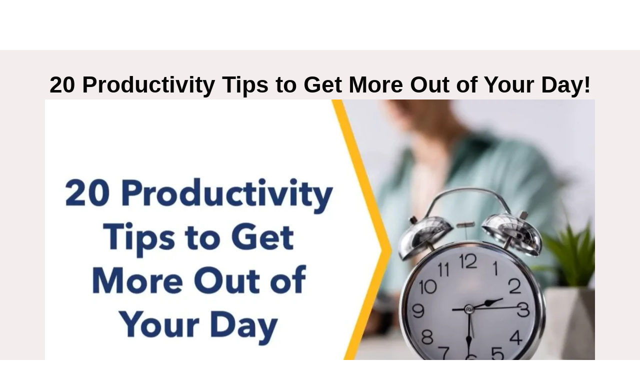

--- FILE ---
content_type: text/html; charset=utf-8
request_url: https://lyttle.clickfunnels.com/20productivitytipstogetmoreoutofyourday1680813067711
body_size: 10811
content:
<!DOCTYPE html>
<html lang="en" class="clickfunnels-com bgCover wf-proximanova-i4-active wf-proximanova-i7-active wf-proximanova-n4-active wf-proximanova-n7-active wf-active wf-proximanova-i3-active wf-proximanova-n3-active wf-proximanovasoft-n4-active wf-proximanovasoft-n7-active wf-proximasoft-n4-active wf-proximasoft-i4-active wf-proximasoft-i6-active wf-proximasoft-n6-active wf-proximasoft-i7-active wf-proximasoft-n7-active js-focus-visible avcHn2VQJenBvoR5hilPG " style="overflow: initial; background-color: rgb(255, 255, 255);">
<head data-next-url="" data-this-url="https://lyttle.clickfunnels.com/20productivitytipstogetmoreoutofyourday1680813067711">
  <meta charset="UTF-8">
  <meta content="text/html;charset=utf-8" http-equiv="Content-Type">
  <meta content="utf-8" http-equiv="encoding">
  <meta name="viewport" content="width=device-width, initial-scale=1">
    <title>Learning Tube Replays</title>
<meta class="metaTagTop" name="description" content="Learning Tube Replays">
<meta class="metaTagTop" name="keywords" content="clickfunnels, landing page, web site editor">
<meta class="metaTagTop" name="author" content="Your Name">
<meta class="metaTagTop" property="og:image" content="" id="social-image">
    <meta property="og:title" content="Learning Tube Replays">
<meta property="og:description" content="Learning Tube Replays">
  <meta property="og:url" content="https://lyttle.clickfunnels.com/20productivitytipstogetmoreoutofyourday1680813067711">
  <meta property="og:type" content="website">

  <link rel="stylesheet" media="screen" href="https://app.clickfunnels.com/assets/lander.css">

  <link rel="canonical" href="https://lyttle.clickfunnels.com/20productivitytipstogetmoreoutofyourday1680813067711">
  <link rel="stylesheet" href="https://use.fontawesome.com/releases/v5.9.0/css/all.css">
  <link rel="stylesheet" href="https://use.fontawesome.com/releases/v5.9.0/css/v4-shims.css">
  <link href="https://fonts.googleapis.com/css?family=Open+Sans:400,700|Oswald:400,700|Droid+Sans:400,700|Roboto:400,700|Lato:400,700|PT+Sans:400,700|Source+Sans+Pro:400,600,700|Noto+Sans:400,700|PT+Sans:400,700|Ubuntu:400,700|Bitter:400,700|PT+Serif:400,700|Rokkitt:400,700|Droid+Serif:400,700|Raleway:400,700|Inconsolata:400,700" rel="stylesheet" type="text/css">

  <meta property="cf:funnel_id" content="K1JZWUJFK0N0TTI3RDBmYkVXeHIrZz09LS1tK1BsNkZ4dEpsbXBlcDF6ajR6T2JnPT0=--c6fe1725f567669401d56384353c94875e4518e8">
  <meta property="cf:page_id" content="YzRESkdOaUVqd3p0TGlnZzlvQ2RzUT09LS1BQk1jbS9EN05SN2JmcDFHREttZjlBPT0=--62de040a45d8d49e78664030959c077e88e86aea">
  <meta property="cf:funnel_step_id" content="RWlZdU1lYWpXUXQvQS9BZnJjL0IzQT09LS1KK09jWjBnRGxmYnl4dUUyWGlhK2ZRPT0=--499b680e42990eabae510d59e9cca54524fc07a3">
  <meta property="cf:user_id" content="TlY5WUFtTFRHaTNUMXNXZjd0b2p2dz09LS1GRUNvK0YxWklldDhRMUFnRGYzSWhBPT0=--a488655ab8c26a63938ff602a7d2bf941331d262">
  <meta property="cf:account_id" content="WFlDdjFjWnBwSlhuMXJjeVJMTFU0Zz09LS1xZExvOUJ2enpJMzlSc2x0djhQVUtBPT0=--100d021899165dd92e62e121b65520fd5cd51a64">
  <meta property="cf:page_code" content="NTg4ODQ4Njk=">
  <meta property="cf:mode_id" content="1">
  <meta property="cf:time_zone" content="Eastern Time (US &amp; Canada)">
  <meta property="cf:app_domain" content="app.clickfunnels.com">

    <script src="https://app.clickfunnels.com/assets/userevents/application.js"></script>


  <style>
    [data-timed-style='fade']{display:none}[data-timed-style='scale']{display:none}
  </style>
<link rel='icon' type='image/png' href='https://d2saw6je89goi1.cloudfront.net/uploads/digital_asset/file/1176883/lt.jpg'></link></head>
  <body data-affiliate-param="affiliate_id" data-show-progress="true">
  <svg xmlns="http://www.w3.org/2000/svg" style="display: none !important">
    <filter id="grayscale">
      <fecolormatrix type="matrix" values="0.3333 0.3333 0.3333 0 0 0.3333 0.3333 0.3333 0 0 0.3333 0.3333 0.3333 0 0 0 0 0 1 0"></fecolormatrix>
    </filter>
  </svg>
  <div class="containerWrapper">
    <textarea id="tracking-body-top" style="display: none !important" data-gramm="false" wt-ignore-input="true"></textarea>
<input id="submit-form-action" value="redirect-url" data-url="#" data-ar-service="" data-ar-list="" data-webhook="" type="hidden">
<div class="nodoHiddenFormFields hide">
<input id="elHidden1" class="elInputHidden elInput" name="ad" type="hidden">
<input id="elHidden2" class="elInputHidden elInput" name="tag" type="hidden">
<input id="elHidden3" class="elInputHidden elInput" name="" type="hidden">
<input id="elHidden4" class="elInputHidden elInput" name="" type="hidden">
<input id="elHidden5" class="elInputHidden elInput" name="" type="hidden">
</div>
<div class="nodoCustomHTML hide"></div>
<div class="modalBackdropWrapper" style="display: none; background-color: rgba(0, 0, 0, 0.4); height: 100%;"></div>
<div class="container containerModal midContainer noTopMargin padding40-top padding40-bottom padding40H noBorder borderSolid border3px cornersAll radius10 shadow0 bgNoRepeat emptySection" id="modalPopup" data-title="Modal" data-block-color="0074C7" style="display: none; margin-top: 100px; padding-top: 40px; padding-bottom: 40px; outline: none; background-color: rgb(255, 255, 255);" data-trigger="none" data-animate="top" data-delay="0">
<div class="containerInner ui-sortable"></div>
<div class="closeLPModal"><img src="https://assets.clickfunnels.com/images/closemodal.png" alt=""></div>
</div>
<div class="dropZoneForSections ui-droppable" style="display: none;"><div class="dropIconr"><i class="fa fa-plus"></i></div></div>
<div class="container wideContainer noTopMargin padding40-top padding40-bottom padding40H noBorder borderSolid border3px cornersAll radius0 shadow0 bgNoRepeat activeSection_topBorder activeSection_bottomBorder activeSection_topBorder0 activeSection_bottomBorder0 emptySection" id="section-1852710000" data-title="sales copy &amp; optin" data-block-color="0074C7" style="padding-top: 30px; padding-bottom: 30px; outline: none; background-color: rgba(255, 255, 255, 0);" data-trigger="none" data-animate="fade" data-delay="500">
<div class="containerInner ui-sortable">
<div class="row bgCover noBorder borderSolid border3px cornersAll radius0 shadow0 P0-top P0-bottom P0H noTopMargin" id="row--26856" data-trigger="none" data-animate="fade" data-delay="500" data-title="1 column row" style="margin-bottom: 0px; outline: none;">
<div id="col-full-180" class="col-md-12 innerContent col_left" data-col="full" data-trigger="none" data-animate="fade" data-delay="500" data-title="full column" style="outline: none;">
<div class="col-inner bgCover  noBorder borderSolid border3px cornersAll radius0 shadow0 P0-top P0-bottom P0H noTopMargin">
<div class="de elImageWrapper de-image-block elAlign_center elMargin0 ui-droppable de-editable" id="tmp_image-75773" data-de-type="img" data-de-editing="false" data-title="image" data-ce="false" data-trigger="none" data-animate="fade" data-delay="500" style="margin-top: 0px; outline: none; cursor: pointer;" aria-disabled="false">
<img src="https://images.clickfunnels.com/16/f5aa06f4314c14bd64c80a186ec666/the-learning-tube-logo.jpg" class="elIMG ximg" alt="">
</div>
</div>
</div>
</div>
</div>
</div>
<div class="dropZoneForSections ui-droppable" style="display: none;"><div class="dropIconr"><i class="fa fa-plus"></i></div></div>
<div class="container fullContainer noTopMargin padding20-top padding20-bottom padding40H noBorder borderSolid border3px cornersAll radius0 shadow0 bgNoRepeat emptySection" id="section--52148" data-title="Section" data-block-color="0074C7" style="padding-top: 20px; padding-bottom: 20px; background-color: rgba(235, 221, 221, 0.53); outline: none;" data-trigger="none" data-animate="fade" data-delay="500">
<div class="containerInner ui-sortable">
<div class="row bgCover noBorder borderSolid border3px cornersAll radius0 shadow0 P0-top P0-bottom P0H noTopMargin" id="row--18507-140-149" data-trigger="none" data-animate="fade" data-delay="500" data-title="1 column row - Clone - Clone" style="padding-top: 20px; padding-bottom: 20px; margin: 0px; outline: none;">
<div id="col-full-185-160-123" class="col-md-12 innerContent col_left" data-col="full" data-trigger="none" data-animate="fade" data-delay="500" data-title="1st column" style="outline: none;">
<div class="col-inner bgCover  noBorder borderSolid border3px cornersAll radius0 shadow0 P0-top P0-bottom P0H noTopMargin" style="padding: 0 10px">
<div class="de elHeadlineWrapper ui-droppable de-editable" id="tmp_headline1-43195-178-184" data-de-type="headline" data-de-editing="false" data-title="headline" data-ce="true" data-trigger="none" data-animate="fade" data-delay="500" style="margin-top: 0px; outline: none; cursor: pointer;" aria-disabled="false">
<h1 class="ne elHeadline hsSize3 lh4 elMargin0 elBGStyle0 hsTextShadow0 mfs_30" style="text-align: center; font-size: 46px; color: rgb(7, 7, 7);" data-bold="inherit" data-gramm="false" contenteditable="false" wt-ignore-input="true" data-quillbot-element="jq3zNdB811HmBKmhHiids"><b>20 Productivity Tips to Get More Out of Your Day!</b></h1>
</div>
<div class="de elVideoWrapper de-video-block elVideoWidth100 elMargin0 ui-droppable de-editable" id="tmp_video-11089-103-168" data-de-type="video" data-de-editing="false" data-title="video" data-ce="false" data-trigger="none" data-animate="fade" data-delay="500" data-video-type="custom" style="margin-top: 0px; outline: none; cursor: pointer;" aria-disabled="false">
<div class="elVideoplaceholder">
<div class="elVideoplaceholder_inner"></div>
</div>
<div class="elVideo" style="display: none;"><iframe src="https://player.vimeo.com/video/815456963?h=ea4be3710b&amp;badge=0&amp;autopause=0&amp;player_id=0&amp;app_id=58479" width="1920" height="1080" frameborder="0" allow="autoplay; fullscreen; picture-in-picture" allowfullscreen="" title="The Learning Tube - 20 Productivity Tools - April 6, 2023.mp4"></iframe></div>
</div>
<div class="de elBTN de-editable elAlign_center elMargin0" id="tmp_button-39387" data-de-type="button" data-de-editing="false" data-title="button" data-ce="false" data-trigger="none" data-animate="fade" data-delay="500" style="margin-top: 30px; outline: none; cursor: pointer;">
    <a href="https://alicialyttle.com/Productivityworkbook" class="elButton elButtonSize1 elButtonColor1 elButtonRounded elButtonPadding2 elBtnVP_10 elButtonCorner3 elButtonFluid elBtnHP_25 elBTN_b_1 elButtonShadowN1 elButtonTxtColor1" style="color: rgb(255, 255, 255); font-weight: 600; background-color: rgb(1, 116, 199); font-size: 34px;" rel="noopener noreferrer" target="_blank">
      <span class="elButtonMain">GET YOUR PRODUCTIVITY WORKBOOK HERE</span>
      <span class="elButtonSub"></span>
    </a>
</div>
</div>
</div>
</div>
</div>
</div>
<style id="button_style_tmp_button-39387">
    #tmp_button-39387 .elButtonFlat:hover {
      background-color: #0b72a1 !important;
    }
    #tmp_button-39387 .elButtonBottomBorder:hover {
      background-color: #0b72a1 !important;
    }
    #tmp_button-39387 .elButtonSubtle:hover {
      background-color: #0b72a1 !important;
    }
    #tmp_button-39387 .elButtonGradient {
      background-image: -webkit-gradient(linear, left top, left bottom, color-stop(0, rgb(14, 141, 199)), color-stop(1, #0b72a1));
      background-image: -o-linear-gradient(bottom, rgb(14, 141, 199) 0%, #0b72a1 100%);
      background-image: -moz-linear-gradient(bottom, rgb(14, 141, 199) 0%, #0b72a1 100%);
      background-image: -webkit-linear-gradient(bottom, rgb(14, 141, 199) 0%, #0b72a1 100%);
      background-image: -ms-linear-gradient(bottom, rgb(14, 141, 199) 0%, #0b72a1 100%);
      background-image: linear-gradient(to bottom, rgb(14, 141, 199) 0%, #0b72a1 100%);
    }
    #tmp_button-39387 .elButtonGradient:hover {
      background-image: -webkit-gradient(linear, left top, left bottom, color-stop(1, rgb(14, 141, 199)), color-stop(0, #0b72a1));
      background-image: -o-linear-gradient(bottom, rgb(14, 141, 199) 100%, #0b72a1 0%);
      background-image: -moz-linear-gradient(bottom, rgb(14, 141, 199) 100%, #0b72a1 0%);
      background-image: -webkit-linear-gradient(bottom, rgb(14, 141, 199) 100%, #0b72a1 0%);
      background-image: -ms-linear-gradient(bottom, rgb(14, 141, 199) 100%, #0b72a1 0%);
      background-image: linear-gradient(to bottom, rgb(14, 141, 199) 100%, #0b72a1 0%);
    }
    #tmp_button-39387 .elButtonBorder {
      border: 3px solid rgb(14, 141, 199) !important;
      color: rgb(14, 141, 199) !important;
    }
    #tmp_button-39387 .elButtonBorder:hover {
      background-color: rgb(14, 141, 199) !important;
      color: #FFF !important;
    }
  </style>
<div class="dropZoneForSections ui-droppable" style="display: none;"><div class="dropIconr"><i class="fa fa-plus"></i></div></div>
<style id="button_style_tmp_button-42533">
    #tmp_button-42533 .elButtonFlat:hover {
      background-color: #0b72a1 !important;
    }
    #tmp_button-42533 .elButtonBottomBorder:hover {
      background-color: #0b72a1 !important;
    }
    #tmp_button-42533 .elButtonSubtle:hover {
      background-color: #0b72a1 !important;
    }
    #tmp_button-42533 .elButtonGradient {
      background-image: -webkit-gradient(linear, left top, left bottom, color-stop(0, rgb(14, 141, 199)), color-stop(1, #0b72a1));
      background-image: -o-linear-gradient(bottom, rgb(14, 141, 199) 0%, #0b72a1 100%);
      background-image: -moz-linear-gradient(bottom, rgb(14, 141, 199) 0%, #0b72a1 100%);
      background-image: -webkit-linear-gradient(bottom, rgb(14, 141, 199) 0%, #0b72a1 100%);
      background-image: -ms-linear-gradient(bottom, rgb(14, 141, 199) 0%, #0b72a1 100%);
      background-image: linear-gradient(to bottom, rgb(14, 141, 199) 0%, #0b72a1 100%);
    }
    #tmp_button-42533 .elButtonGradient:hover {
      background-image: -webkit-gradient(linear, left top, left bottom, color-stop(1, rgb(14, 141, 199)), color-stop(0, #0b72a1));
      background-image: -o-linear-gradient(bottom, rgb(14, 141, 199) 100%, #0b72a1 0%);
      background-image: -moz-linear-gradient(bottom, rgb(14, 141, 199) 100%, #0b72a1 0%);
      background-image: -webkit-linear-gradient(bottom, rgb(14, 141, 199) 100%, #0b72a1 0%);
      background-image: -ms-linear-gradient(bottom, rgb(14, 141, 199) 100%, #0b72a1 0%);
      background-image: linear-gradient(to bottom, rgb(14, 141, 199) 100%, #0b72a1 0%);
    }
    #tmp_button-42533 .elButtonBorder {
      border: 3px solid rgb(14, 141, 199) !important;
      color: rgb(14, 141, 199) !important;
    }
    #tmp_button-42533 .elButtonBorder:hover {
      background-color: rgb(14, 141, 199) !important;
      color: #FFF !important;
    }
  </style>
<style id="button_style_tmp_button-12348">
    #tmp_button-12348 .elButtonFlat:hover {
      background-color: #0b72a1 !important;
    }
    #tmp_button-12348 .elButtonBottomBorder:hover {
      background-color: #0b72a1 !important;
    }
    #tmp_button-12348 .elButtonSubtle:hover {
      background-color: #0b72a1 !important;
    }
    #tmp_button-12348 .elButtonGradient {
      background-image: -webkit-gradient(linear, left top, left bottom, color-stop(0, rgb(14, 141, 199)), color-stop(1, #0b72a1));
      background-image: -o-linear-gradient(bottom, rgb(14, 141, 199) 0%, #0b72a1 100%);
      background-image: -moz-linear-gradient(bottom, rgb(14, 141, 199) 0%, #0b72a1 100%);
      background-image: -webkit-linear-gradient(bottom, rgb(14, 141, 199) 0%, #0b72a1 100%);
      background-image: -ms-linear-gradient(bottom, rgb(14, 141, 199) 0%, #0b72a1 100%);
      background-image: linear-gradient(to bottom, rgb(14, 141, 199) 0%, #0b72a1 100%);
    }
    #tmp_button-12348 .elButtonGradient:hover {
      background-image: -webkit-gradient(linear, left top, left bottom, color-stop(1, rgb(14, 141, 199)), color-stop(0, #0b72a1));
      background-image: -o-linear-gradient(bottom, rgb(14, 141, 199) 100%, #0b72a1 0%);
      background-image: -moz-linear-gradient(bottom, rgb(14, 141, 199) 100%, #0b72a1 0%);
      background-image: -webkit-linear-gradient(bottom, rgb(14, 141, 199) 100%, #0b72a1 0%);
      background-image: -ms-linear-gradient(bottom, rgb(14, 141, 199) 100%, #0b72a1 0%);
      background-image: linear-gradient(to bottom, rgb(14, 141, 199) 100%, #0b72a1 0%);
    }
    #tmp_button-12348 .elButtonBorder {
      border: 3px solid rgb(14, 141, 199) !important;
      color: rgb(14, 141, 199) !important;
    }
    #tmp_button-12348 .elButtonBorder:hover {
      background-color: rgb(14, 141, 199) !important;
      color: #FFF !important;
    }
  </style>
<style id="bold_style_tmp_headline1-21841">#tmp_headline1-21841 .elHeadline b{color:rgb(156,49,49);}</style>
<style id="button_style_tmp_button-17235">#tmp_button-17235 .elButtonFlat:hover{background-color:#dc0f0f!important;}#tmp_button-17235 .elButtonBottomBorder:hover{background-color:#dc0f0f!important;}#tmp_button-17235 .elButtonSubtle:hover{background-color:#dc0f0f!important;}#tmp_button-17235 .elButtonGradient{background-image:-webkit-gradient(linear,left top,left bottom,color-stop(0,rgb(240,36,36)),color-stop(1,#dc0f0f));background-image:-o-linear-gradient(bottom,rgb(240,36,36) 0%,#dc0f0f 100%);background-image:-moz-linear-gradient(bottom,rgb(240,36,36) 0%,#dc0f0f 100%);background-image:-webkit-linear-gradient(bottom,rgb(240,36,36) 0%,#dc0f0f 100%);background-image:-ms-linear-gradient(bottom,rgb(240,36,36) 0%,#dc0f0f 100%);background-image:linear-gradient(to bottom,rgb(240,36,36) 0%,#dc0f0f 100%);}#tmp_button-17235 .elButtonGradient:hover{background-image:-webkit-gradient(linear,left top,left bottom,color-stop(1,rgb(240,36,36)),color-stop(0,#dc0f0f));background-image:-o-linear-gradient(bottom,rgb(240,36,36) 100%,#dc0f0f 0%);background-image:-moz-linear-gradient(bottom,rgb(240,36,36) 100%,#dc0f0f 0%);background-image:-webkit-linear-gradient(bottom,rgb(240,36,36) 100%,#dc0f0f 0%);background-image:-ms-linear-gradient(bottom,rgb(240,36,36) 100%,#dc0f0f 0%);background-image:linear-gradient(to bottom,rgb(240,36,36) 100%,#dc0f0f 0%);}#tmp_button-17235 .elButtonBorder{border:3px solid rgb(240,36,36)!important;color:rgb(240,36,36)!important;}#tmp_button-17235 .elButtonBorder:hover{background-color:rgb(240,36,36)!important;color:#FFF!important;}</style>
<style id="button_style_button-20920">
    #button-20920 .elButtonFlat:hover {
      background-color: #0b72a1 !important;
    }
    #button-20920 .elButtonBottomBorder:hover {
      background-color: #0b72a1 !important;
    }
    #button-20920 .elButtonSubtle:hover {
      background-color: #0b72a1 !important;
    }
    #button-20920 .elButtonGradient {
      background-image: -webkit-gradient(linear, left top, left bottom, color-stop(0, rgb(14, 141, 199)), color-stop(1, #0b72a1));
      background-image: -o-linear-gradient(bottom, rgb(14, 141, 199) 0%, #0b72a1 100%);
      background-image: -moz-linear-gradient(bottom, rgb(14, 141, 199) 0%, #0b72a1 100%);
      background-image: -webkit-linear-gradient(bottom, rgb(14, 141, 199) 0%, #0b72a1 100%);
      background-image: -ms-linear-gradient(bottom, rgb(14, 141, 199) 0%, #0b72a1 100%);
      background-image: linear-gradient(to bottom, rgb(14, 141, 199) 0%, #0b72a1 100%);
    }
    #button-20920 .elButtonGradient:hover {
      background-image: -webkit-gradient(linear, left top, left bottom, color-stop(1, rgb(14, 141, 199)), color-stop(0, #0b72a1));
      background-image: -o-linear-gradient(bottom, rgb(14, 141, 199) 100%, #0b72a1 0%);
      background-image: -moz-linear-gradient(bottom, rgb(14, 141, 199) 100%, #0b72a1 0%);
      background-image: -webkit-linear-gradient(bottom, rgb(14, 141, 199) 100%, #0b72a1 0%);
      background-image: -ms-linear-gradient(bottom, rgb(14, 141, 199) 100%, #0b72a1 0%);
      background-image: linear-gradient(to bottom, rgb(14, 141, 199) 100%, #0b72a1 0%);
    }
    #button-20920 .elButtonBorder {
      border: 3px solid rgb(14, 141, 199) !important;
      color: rgb(14, 141, 199) !important;
    }
    #button-20920 .elButtonBorder:hover {
      background-color: rgb(14, 141, 199) !important;
      color: #FFF !important;
    }
  </style>
<style id="button_style_button-36284">
    #button-36284 .elButtonFlat:hover {
      background-color: #0b72a1 !important;
    }
    #button-36284 .elButtonBottomBorder:hover {
      background-color: #0b72a1 !important;
    }
    #button-36284 .elButtonSubtle:hover {
      background-color: #0b72a1 !important;
    }
    #button-36284 .elButtonGradient {
      background-image: -webkit-gradient(linear, left top, left bottom, color-stop(0, rgb(14, 141, 199)), color-stop(1, #0b72a1));
      background-image: -o-linear-gradient(bottom, rgb(14, 141, 199) 0%, #0b72a1 100%);
      background-image: -moz-linear-gradient(bottom, rgb(14, 141, 199) 0%, #0b72a1 100%);
      background-image: -webkit-linear-gradient(bottom, rgb(14, 141, 199) 0%, #0b72a1 100%);
      background-image: -ms-linear-gradient(bottom, rgb(14, 141, 199) 0%, #0b72a1 100%);
      background-image: linear-gradient(to bottom, rgb(14, 141, 199) 0%, #0b72a1 100%);
    }
    #button-36284 .elButtonGradient:hover {
      background-image: -webkit-gradient(linear, left top, left bottom, color-stop(1, rgb(14, 141, 199)), color-stop(0, #0b72a1));
      background-image: -o-linear-gradient(bottom, rgb(14, 141, 199) 100%, #0b72a1 0%);
      background-image: -moz-linear-gradient(bottom, rgb(14, 141, 199) 100%, #0b72a1 0%);
      background-image: -webkit-linear-gradient(bottom, rgb(14, 141, 199) 100%, #0b72a1 0%);
      background-image: -ms-linear-gradient(bottom, rgb(14, 141, 199) 100%, #0b72a1 0%);
      background-image: linear-gradient(to bottom, rgb(14, 141, 199) 100%, #0b72a1 0%);
    }
    #button-36284 .elButtonBorder {
      border: 3px solid rgb(14, 141, 199) !important;
      color: rgb(14, 141, 199) !important;
    }
    #button-36284 .elButtonBorder:hover {
      background-color: rgb(14, 141, 199) !important;
      color: #FFF !important;
    }
  </style>
<style id="button_style_button-29340">
    #button-29340 .elButtonFlat:hover {
      background-color: #0b72a1 !important;
    }
    #button-29340 .elButtonBottomBorder:hover {
      background-color: #0b72a1 !important;
    }
    #button-29340 .elButtonSubtle:hover {
      background-color: #0b72a1 !important;
    }
    #button-29340 .elButtonGradient {
      background-image: -webkit-gradient(linear, left top, left bottom, color-stop(0, rgb(14, 141, 199)), color-stop(1, #0b72a1));
      background-image: -o-linear-gradient(bottom, rgb(14, 141, 199) 0%, #0b72a1 100%);
      background-image: -moz-linear-gradient(bottom, rgb(14, 141, 199) 0%, #0b72a1 100%);
      background-image: -webkit-linear-gradient(bottom, rgb(14, 141, 199) 0%, #0b72a1 100%);
      background-image: -ms-linear-gradient(bottom, rgb(14, 141, 199) 0%, #0b72a1 100%);
      background-image: linear-gradient(to bottom, rgb(14, 141, 199) 0%, #0b72a1 100%);
    }
    #button-29340 .elButtonGradient:hover {
      background-image: -webkit-gradient(linear, left top, left bottom, color-stop(1, rgb(14, 141, 199)), color-stop(0, #0b72a1));
      background-image: -o-linear-gradient(bottom, rgb(14, 141, 199) 100%, #0b72a1 0%);
      background-image: -moz-linear-gradient(bottom, rgb(14, 141, 199) 100%, #0b72a1 0%);
      background-image: -webkit-linear-gradient(bottom, rgb(14, 141, 199) 100%, #0b72a1 0%);
      background-image: -ms-linear-gradient(bottom, rgb(14, 141, 199) 100%, #0b72a1 0%);
      background-image: linear-gradient(to bottom, rgb(14, 141, 199) 100%, #0b72a1 0%);
    }
    #button-29340 .elButtonBorder {
      border: 3px solid rgb(14, 141, 199) !important;
      color: rgb(14, 141, 199) !important;
    }
    #button-29340 .elButtonBorder:hover {
      background-color: rgb(14, 141, 199) !important;
      color: #FFF !important;
    }
  </style>
<style id="button_style_tmp_button-42533-179">
    #tmp_button-42533-179 .elButtonFlat:hover {
      background-color: #0b72a1 !important;
    }
    #tmp_button-42533-179 .elButtonBottomBorder:hover {
      background-color: #0b72a1 !important;
    }
    #tmp_button-42533-179 .elButtonSubtle:hover {
      background-color: #0b72a1 !important;
    }
    #tmp_button-42533-179 .elButtonGradient {
      background-image: -webkit-gradient(linear, left top, left bottom, color-stop(0, rgb(14, 141, 199)), color-stop(1, #0b72a1));
      background-image: -o-linear-gradient(bottom, rgb(14, 141, 199) 0%, #0b72a1 100%);
      background-image: -moz-linear-gradient(bottom, rgb(14, 141, 199) 0%, #0b72a1 100%);
      background-image: -webkit-linear-gradient(bottom, rgb(14, 141, 199) 0%, #0b72a1 100%);
      background-image: -ms-linear-gradient(bottom, rgb(14, 141, 199) 0%, #0b72a1 100%);
      background-image: linear-gradient(to bottom, rgb(14, 141, 199) 0%, #0b72a1 100%);
    }
    #tmp_button-42533-179 .elButtonGradient:hover {
      background-image: -webkit-gradient(linear, left top, left bottom, color-stop(1, rgb(14, 141, 199)), color-stop(0, #0b72a1));
      background-image: -o-linear-gradient(bottom, rgb(14, 141, 199) 100%, #0b72a1 0%);
      background-image: -moz-linear-gradient(bottom, rgb(14, 141, 199) 100%, #0b72a1 0%);
      background-image: -webkit-linear-gradient(bottom, rgb(14, 141, 199) 100%, #0b72a1 0%);
      background-image: -ms-linear-gradient(bottom, rgb(14, 141, 199) 100%, #0b72a1 0%);
      background-image: linear-gradient(to bottom, rgb(14, 141, 199) 100%, #0b72a1 0%);
    }
    #tmp_button-42533-179 .elButtonBorder {
      border: 3px solid rgb(14, 141, 199) !important;
      color: rgb(14, 141, 199) !important;
    }
    #tmp_button-42533-179 .elButtonBorder:hover {
      background-color: rgb(14, 141, 199) !important;
      color: #FFF !important;
    }
  </style>
<style id="button_style_tmp_button-42533-179-152">
    #tmp_button-42533-179-152 .elButtonFlat:hover {
      background-color: #0b72a1 !important;
    }
    #tmp_button-42533-179-152 .elButtonBottomBorder:hover {
      background-color: #0b72a1 !important;
    }
    #tmp_button-42533-179-152 .elButtonSubtle:hover {
      background-color: #0b72a1 !important;
    }
    #tmp_button-42533-179-152 .elButtonGradient {
      background-image: -webkit-gradient(linear, left top, left bottom, color-stop(0, rgb(14, 141, 199)), color-stop(1, #0b72a1));
      background-image: -o-linear-gradient(bottom, rgb(14, 141, 199) 0%, #0b72a1 100%);
      background-image: -moz-linear-gradient(bottom, rgb(14, 141, 199) 0%, #0b72a1 100%);
      background-image: -webkit-linear-gradient(bottom, rgb(14, 141, 199) 0%, #0b72a1 100%);
      background-image: -ms-linear-gradient(bottom, rgb(14, 141, 199) 0%, #0b72a1 100%);
      background-image: linear-gradient(to bottom, rgb(14, 141, 199) 0%, #0b72a1 100%);
    }
    #tmp_button-42533-179-152 .elButtonGradient:hover {
      background-image: -webkit-gradient(linear, left top, left bottom, color-stop(1, rgb(14, 141, 199)), color-stop(0, #0b72a1));
      background-image: -o-linear-gradient(bottom, rgb(14, 141, 199) 100%, #0b72a1 0%);
      background-image: -moz-linear-gradient(bottom, rgb(14, 141, 199) 100%, #0b72a1 0%);
      background-image: -webkit-linear-gradient(bottom, rgb(14, 141, 199) 100%, #0b72a1 0%);
      background-image: -ms-linear-gradient(bottom, rgb(14, 141, 199) 100%, #0b72a1 0%);
      background-image: linear-gradient(to bottom, rgb(14, 141, 199) 100%, #0b72a1 0%);
    }
    #tmp_button-42533-179-152 .elButtonBorder {
      border: 3px solid rgb(14, 141, 199) !important;
      color: rgb(14, 141, 199) !important;
    }
    #tmp_button-42533-179-152 .elButtonBorder:hover {
      background-color: rgb(14, 141, 199) !important;
      color: #FFF !important;
    }
  </style>
<style id="button_style_tmp_button-42533-179-152-115">
    #tmp_button-42533-179-152-115 .elButtonFlat:hover {
      background-color: #0b72a1 !important;
    }
    #tmp_button-42533-179-152-115 .elButtonBottomBorder:hover {
      background-color: #0b72a1 !important;
    }
    #tmp_button-42533-179-152-115 .elButtonSubtle:hover {
      background-color: #0b72a1 !important;
    }
    #tmp_button-42533-179-152-115 .elButtonGradient {
      background-image: -webkit-gradient(linear, left top, left bottom, color-stop(0, rgb(14, 141, 199)), color-stop(1, #0b72a1));
      background-image: -o-linear-gradient(bottom, rgb(14, 141, 199) 0%, #0b72a1 100%);
      background-image: -moz-linear-gradient(bottom, rgb(14, 141, 199) 0%, #0b72a1 100%);
      background-image: -webkit-linear-gradient(bottom, rgb(14, 141, 199) 0%, #0b72a1 100%);
      background-image: -ms-linear-gradient(bottom, rgb(14, 141, 199) 0%, #0b72a1 100%);
      background-image: linear-gradient(to bottom, rgb(14, 141, 199) 0%, #0b72a1 100%);
    }
    #tmp_button-42533-179-152-115 .elButtonGradient:hover {
      background-image: -webkit-gradient(linear, left top, left bottom, color-stop(1, rgb(14, 141, 199)), color-stop(0, #0b72a1));
      background-image: -o-linear-gradient(bottom, rgb(14, 141, 199) 100%, #0b72a1 0%);
      background-image: -moz-linear-gradient(bottom, rgb(14, 141, 199) 100%, #0b72a1 0%);
      background-image: -webkit-linear-gradient(bottom, rgb(14, 141, 199) 100%, #0b72a1 0%);
      background-image: -ms-linear-gradient(bottom, rgb(14, 141, 199) 100%, #0b72a1 0%);
      background-image: linear-gradient(to bottom, rgb(14, 141, 199) 100%, #0b72a1 0%);
    }
    #tmp_button-42533-179-152-115 .elButtonBorder {
      border: 3px solid rgb(14, 141, 199) !important;
      color: rgb(14, 141, 199) !important;
    }
    #tmp_button-42533-179-152-115 .elButtonBorder:hover {
      background-color: rgb(14, 141, 199) !important;
      color: #FFF !important;
    }
  </style>

  <input type="hidden" name="cf-state-county-dropdown-feature-enabled" value="true">
</div>
  <style id="custom-css"></style>

  <input type="hidden" value="58884869" id="page-id">
  <input type="hidden" value="58884869" id="root-id">
  <input type="hidden" value="core" id="variant-check">
  <input type="hidden" value="24731" id="user-id">
  <input type="hidden" value="" id="cf-cid">
  <input type="hidden" value="false" id="cf-page-oto">
  <input type="hidden" value="false" id="ff-can-use-payment-intent-on-funnel-payments">
  <input type="hidden" value="false" id="ff-can-use-updated-source-api-deprecation">

  <script type="text/javascript">
    window.CFAppDomain = "app.clickfunnels.com"
    window.domainIsCFInternal = "false" == "true"
  </script>
  <script src="https://app.clickfunnels.com/assets/lander.js"></script>

  <div id="fb-root"></div>
  <script>
window.addEventListener('load', function(){
	(function(d, s, id){
	  if($('.fbCommentsPlaceholder').size()>0){
	   var js, fjs = d.getElementsByTagName(s)[0];
	   if (d.getElementById(id)) {return;}
	   js = d.createElement(s); js.id = id;
	   js.src = "https://connect.facebook.net/en_US/sdk.js";
	   fjs.parentNode.insertBefore(js, fjs);
	  }
	 }(document, 'script', 'facebook-jssdk'));
});
 </script>

  <script>
  window.cfFacebookInitOptions = {
    appId            : 246441615530259,
    autoLogAppEvents : false,
    status           : true,
    xfbml            : true,
    version          : "v3.3"
  };
  window.fbAsyncInit = function() {
    FB.init(window.cfFacebookInitOptions);
  
    // Iterates over all .fb-comments elements on the page, and renders them using the FB SDK.
    // It only runs if we have not told the FB.init() to render XFBML on page load
    var renderFacebookComments = function(renderXFBMLAtLoadTime) {
      // If we have already marked XFBML to render at page load time, do not proceed.
      if(renderXFBMLAtLoadTime) { return; }
  
      var comments = document.getElementsByClassName('fb-comments');
      var i = 0;
      var len = comments.length;
      var comment = null;
      for(; i < len; i++) {
        comment = comments[i];
        FB.XFBML.parse(comment.parentElement); // comments need to be rendered/parsed from their parent element.
      }
    }
  
    renderFacebookComments(true);
  };
</script>


<!--[if lt IE 9]>
<script src="https://cdnjs.cloudflare.com/ajax/libs/html5shiv/3.7/html5shiv.min.js"></script>
<![endif]-->
  <form target="_parent" data-cf-form-action="true" action="https://lyttle.clickfunnels.com/20productivitytipstogetmoreoutofyourday1680813067711" method="post" id="cfAR" style="display:none">
    <span data-cf-form-fields="true"></span>
    <input id="cf_contact_name" name="contact[name]" data-cf-form-field="name" placeholder="name" data-stripe="name">
    <input id="cf_contact_first_name" name="contact[first_name]" data-cf-form-field="first_name" placeholder="first_name" data-recurly="first_name">
    <input id="cf_contact_last_name" name="contact[last_name]" data-cf-form-field="last_name" placeholder="last_name" data-recurly="last_name">
    <input id="cf_contact_email" name="contact[email]" data-cf-form-field="email" placeholder="email">
    <input id="cf_contact_phone" name="contact[phone]" data-cf-form-field="phone" placeholder="phone" data-recurly="phone">
    <input id="cf_contact_address" name="contact[address]" data-cf-form-field="address" placeholder="address" data-stripe="address_line1" data-recurly="address1">
    <input id="cf_contact_city" name="contact[city]" data-cf-form-field="city" placeholder="city" data-stripe="address_city" data-recurly="city">
    <input id="cf_contact_state" name="contact[state]" data-cf-form-field="state" placeholder="state" data-stripe="address_state" data-recurly="state">
    <input id="cf_contact_country" name="contact[country]" data-cf-form-field="country" placeholder="country" data-stripe="address_country" data-recurly="country">
    <input id="cf_contact_zip" name="contact[zip]" data-cf-form-field="zip" placeholder="ZIP" data-stripe="address_zip" data-recurly="postal_code">
    <input id="cf_contact_shipping_address" name="contact[shipping_address]" data-cf-form-field="shipping_address" placeholder="shipping_address" data-stripe="shipping_address">
    <input id="cf_contact_shipping_city" name="contact[shipping_city]" data-cf-form-field="shipping_city" placeholder="shipping_city" data-stripe="shipping_city">
    <input id="cf_contact_shipping_state" name="contact[shipping_state]" data-cf-form-field="shipping_state" placeholder="shipping_state" data-stripe="shipping_state">
    <input id="cf_contact_shipping_country" name="contact[shipping_country]" data-cf-form-field="shipping_country" placeholder="shipping_country" data-stripe="shipping_country">
    <input id="cf_contact_shipping_zip" name="contact[shipping_zip]" data-cf-form-field="shipping_zip" placeholder="shipping_ZIP" data-stripe="shipping_zip">
    <input id="cf_contact_vat_number" name="contact[vat_number]" data-cf-form-field="vat_number" data-recurly="vat_number">
    <input id="cf_contact_affiliate_id" name="contact[affiliate_id]" data-cf-form-field="affiliate_id" data-param="affiliate_id">
    <input id="cf_contact_cf_affiliate_id" name="contact[cf_affiliate_id]" data-cf-form-field="cf_affiliate_id" data-param="cf_affiliate_id">
    <input id="cf_cf_affiliate_id" name="cf_affiliate_id" data-param="cf_affiliate_id">
    <input id="cf_contact_affiliate_aff_sub" name="contact[aff_sub]" data-cf-form-field="aff_sub" data-param="aff_sub">
    <input id="cf_contact_affiliate_aff_sub2" name="contact[aff_sub2]" data-cf-form-field="aff_sub2" data-param="aff_sub2">
    <input id="cf_contact_time_zone" name="time_zone" data-cf-form-field="time_zone" placeholder="time_zone">
    <input id="utm_source" name="utm_source" data-cf-form-field="utm_source" data-param="utm_source">
    <input id="utm_medium" name="utm_medium" data-cf-form-field="utm_medium" data-param="utm_medium">
    <input id="utm_campaign" name="utm_campaign" data-cf-form-field="utm_campaign" data-param="utm_campaign">
    <input id="utm_term" name="utm_term" data-cf-form-field="utm_term" data-param="utm_term">
    <input id="utm_content" name="utm_content" data-cf-form-field="utm_content" data-param="utm_content">
    <input id="cf_uvid" name="cf_uvid" data-cf-form-field="cf_uvid">
    <input type="text" name="webinar_delay" id="webinar_delay" placeholder="Webinar Delay">
    <span data-cf-product-template="true">
      <input type="radio" name="purchase[product_id]" value="" data-storage="false">
      <input type="checkbox" name="purchase[product_ids][]" value="" data-storage="false">
    </span>
    <span data-cf-product-variations-template="true">
      <input type="checkbox" class="pvPurchaseProductName" name="purchase[product_variants][][product_id]" value="" data-storage="false">
      <input type="checkbox" class="pvPurchaseProductVariantName" name="purchase[product_variants][][product_variant_id]" value="" data-storage="false">
      <input type="input" class="pvPurchaseProductVariantQuantity" name="purchase[product_variants][][quantity]" value="" data-storage="false">
    </span>
    <input id="cf_contact_number" data-stripe="number" data-storage="false" data-recurly="number">
    <input id="cf_contact_month" data-stripe="exp-month" data-storage="" data-recurly="month">
    <input id="cf_contact_year" data-stripe="exp-year" data-storage="" data-recurly="year">
    <input id="cf_contact_month_year" data-stripe="exp" data-storage="">
    <input id="cf_contact_cvc" data-stripe="cvc" data-storage="false" data-recurly="cvv">
    <input type="hidden" name="purchase[payment_method_nonce]" data-storage="false">
    <input type="hidden" name="purchase[order_saas_url]" data-storage="false">

    <input type="submit">
  <input name="contact[cart_affiliate_id]" value="" type="hidden" style="display:none;" data-param="affiliate">
</form>
  <span class="countdown-time" style="display:none;"></span>
  <span class="webinar-last-time" style="display:none;"></span>
  <span class="webinar-ext" style="display:none;"></span>
  <span class="webinar-ot" style="display:none;"></span>
  <span class="contact-created" style="display:none;"></span>
  <script>
  </script>
  <div class="otoloading" style="display: none;">
    <div class="otoloadingtext">
      <h2>Working...</h2>
      <div><i class="fa fa-spinner fa-spin"></i></div>
    </div>
  </div>
  <script type="text/javascript">
    document.createElement('video');document.createElement('audio');document.createElement('track');
  </script>
  <style>
    #IntercomDefaultWidget {
      display:none;
    }
    .selectAW-date-demo, .elTicketAddToCalendar, .elTicketAddToCalendarV2 {
      display:none;
    }
    .video-js {
      padding-top:56.25%;
    }
    .vjs-big-play-button,.vjs-control-bar {
      z-index: 10 !important;
    }
    .vjs-fullscreen {
      padding-top:0;
    }
  </style>


<script type="text/html" id="cfx_all_canada">
    <option value="">Select Province</option>
    <option value="">------------------------------</option>
    <option value="AB">Alberta</option>
    <option value="BC">British Columbia</option>
    <option value="MB">Manitoba</option>
    <option value="NB">New Brunswick</option>
    <option value="NL">Newfoundland and Labrador</option>
    <option value="NS">Nova Scotia</option>
    <option value="ON">Ontario</option>
    <option value="PE">Prince Edward Island</option>
    <option value="QC">Quebec</option>
    <option value="SK">Saskatchewan</option>
    <option value="NT">Northwest Territories</option>
    <option value="NU">Nunavut</option>
    <option value="YT">Yukon</option>
</script>

<script type="text/html" id="cfx_all_states">
    <option value="">Select State</option>
    <option value="">------------------------------</option>
    <option value="AL">Alabama</option>
    <option value="AK">Alaska</option>
    <option value="AZ">Arizona</option>
    <option value="AR">Arkansas</option>
    <option value="CA">California</option>
    <option value="CO">Colorado</option>
    <option value="CT">Connecticut</option>
    <option value="DE">Delaware</option>
    <option value="DC">District Of Columbia</option>
    <option value="FL">Florida</option>
    <option value="GA">Georgia</option>
    <option value="HI">Hawaii</option>
    <option value="ID">Idaho</option>
    <option value="IL">Illinois</option>
    <option value="IN">Indiana</option>
    <option value="IA">Iowa</option>
    <option value="KS">Kansas</option>
    <option value="KY">Kentucky</option>
    <option value="LA">Louisiana</option>
    <option value="ME">Maine</option>
    <option value="MD">Maryland</option>
    <option value="MA">Massachusetts</option>
    <option value="MI">Michigan</option>
    <option value="MN">Minnesota</option>
    <option value="MS">Mississippi</option>
    <option value="MO">Missouri</option>
    <option value="MT">Montana</option>
    <option value="NE">Nebraska</option>
    <option value="NV">Nevada</option>
    <option value="NH">New Hampshire</option>
    <option value="NJ">New Jersey</option>
    <option value="NM">New Mexico</option>
    <option value="NY">New York</option>
    <option value="NC">North Carolina</option>
    <option value="ND">North Dakota</option>
    <option value="OH">Ohio</option>
    <option value="OK">Oklahoma</option>
    <option value="OR">Oregon</option>
    <option value="PA">Pennsylvania</option>
    <option value="RI">Rhode Island</option>
    <option value="SC">South Carolina</option>
    <option value="SD">South Dakota</option>
    <option value="TN">Tennessee</option>
    <option value="TX">Texas</option>
    <option value="UT">Utah</option>
    <option value="VT">Vermont</option>
    <option value="VA">Virginia</option>
    <option value="WA">Washington</option>
    <option value="WV">West Virginia</option>
    <option value="WI">Wisconsin</option>
    <option value="WY">Wyoming</option>
</script>

<script type="text/html" id="cfx_all_countries">
    <option value="">Select Country</option>
    <option value="">------------------------------</option>
    <option value="United States of America">United States</option>
    <option value="Canada">Canada</option>
    <option value="United Kingdom">United Kingdom</option>
    <option value="Ireland">Ireland</option>
    <option value="Australia">Australia</option>
    <option value="New Zealand">New Zealand</option>
    <option value="">------------------------------</option>
    <option value="Afghanistan">Afghanistan</option>
    <option value="Albania">Albania</option>
    <option value="Algeria">Algeria</option>
    <option value="American Samoa">American Samoa</option>
    <option value="Andorra">Andorra</option>
    <option value="Angola">Angola</option>
    <option value="Anguilla">Anguilla</option>
    <option value="Antarctica">Antarctica</option>
    <option value="Antigua and Barbuda">Antigua and Barbuda</option>
    <option value="Argentina">Argentina</option>
    <option value="Armenia">Armenia</option>
    <option value="Aruba">Aruba</option>
    <option value="Australia">Australia</option>
    <option value="Austria">Austria</option>
    <option value="Azerbaijan">Azerbaijan</option>
    <option value="Bahamas">Bahamas</option>
    <option value="Bahrain">Bahrain</option>
    <option value="Bangladesh">Bangladesh</option>
    <option value="Barbados">Barbados</option>
    <option value="Belarus">Belarus</option>
    <option value="Belgium">Belgium</option>
    <option value="Belize">Belize</option>
    <option value="Benin">Benin</option>
    <option value="Bermuda">Bermuda</option>
    <option value="Bhutan">Bhutan</option>
    <option value="Bolivia">Bolivia</option>
    <option value="Bosnia and Herzegovina">Bosnia and Herzegovina</option>
    <option value="Botswana">Botswana</option>
    <option value="Bouvet Island">Bouvet Island</option>
    <option value="Brazil">Brazil</option>
    <option value="British Indian Ocean Territory">British Indian Ocean Territory</option>
    <option value="Brunei Darussalam">Brunei Darussalam</option>
    <option value="Bulgaria">Bulgaria</option>
    <option value="Burkina Faso">Burkina Faso</option>
    <option value="Burundi">Burundi</option>
    <option value="Cambodia">Cambodia</option>
    <option value="Cameroon">Cameroon</option>
    <option value="Canada">Canada</option>
    <option value="Cape Verde">Cape Verde</option>
    <option value="Cayman Islands">Cayman Islands</option>
    <option value="Central African Republic">Central African Republic</option>
    <option value="Chad">Chad</option>
    <option value="Chile">Chile</option>
    <option value="China">China</option>
    <option value="Christmas Island">Christmas Island</option>
    <option value="Cocos (Keeling) Islands">Cocos (Keeling) Islands</option>
    <option value="Colombia">Colombia</option>
    <option value="Comoros">Comoros</option>
    <option value="Congo">Congo</option>
    <option value="Congo, The Democratic Republic of The">Congo, The Democratic Republic of The</option>
    <option value="Cook Islands">Cook Islands</option>
    <option value="Costa Rica">Costa Rica</option>
    <option value="Cote D'ivoire">Cote D'ivoire</option>
    <option value="Croatia">Croatia</option>
    <option value="Cuba">Cuba</option>
    <option value="Cyprus">Cyprus</option>
    <option value="Czech Republic">Czech Republic</option>
    <option value="Denmark">Denmark</option>
    <option value="Djibouti">Djibouti</option>
    <option value="Dominica">Dominica</option>
    <option value="Dominican Republic">Dominican Republic</option>
    <option value="Ecuador">Ecuador</option>
    <option value="Egypt">Egypt</option>
    <option value="El Salvador">El Salvador</option>
    <option value="Equatorial Guinea">Equatorial Guinea</option>
    <option value="Eritrea">Eritrea</option>
    <option value="Estonia">Estonia</option>
    <option value="Ethiopia">Ethiopia</option>
    <option value="Falkland Islands (Malvinas)">Falkland Islands (Malvinas)</option>
    <option value="Faroe Islands">Faroe Islands</option>
    <option value="Fiji">Fiji</option>
    <option value="Finland">Finland</option>
    <option value="France">France</option>
    <option value="French Guiana">French Guiana</option>
    <option value="French Polynesia">French Polynesia</option>
    <option value="French Southern Territories">French Southern Territories</option>
    <option value="Gabon">Gabon</option>
    <option value="Gambia">Gambia</option>
    <option value="Georgia">Georgia</option>
    <option value="Germany">Germany</option>
    <option value="Ghana">Ghana</option>
    <option value="Gibraltar">Gibraltar</option>
    <option value="Greece">Greece</option>
    <option value="Greenland">Greenland</option>
    <option value="Grenada">Grenada</option>
    <option value="Guadeloupe">Guadeloupe</option>
    <option value="Guam">Guam</option>
    <option value="Guatemala">Guatemala</option>
    <option value="Guinea">Guinea</option>
    <option value="Guinea-bissau">Guinea-bissau</option>
    <option value="Guyana">Guyana</option>
    <option value="Haiti">Haiti</option>
    <option value="Heard Island and Mcdonald Islands">Heard Island and Mcdonald Islands</option>
    <option value="Holy See (Vatican City State)">Holy See (Vatican City State)</option>
    <option value="Honduras">Honduras</option>
    <option value="Hong Kong">Hong Kong</option>
    <option value="Hungary">Hungary</option>
    <option value="Iceland">Iceland</option>
    <option value="India">India</option>
    <option value="Indonesia">Indonesia</option>
    <option value="Iran, Islamic Republic of">Iran, Islamic Republic of</option>
    <option value="Iraq">Iraq</option>
    <option value="Ireland">Ireland</option>
    <option value="Israel">Israel</option>
    <option value="Italy">Italy</option>
    <option value="Jamaica">Jamaica</option>
    <option value="Japan">Japan</option>
    <option value="Jordan">Jordan</option>
    <option value="Kazakhstan">Kazakhstan</option>
    <option value="Kenya">Kenya</option>
    <option value="Kiribati">Kiribati</option>
    <option value="Korea, Democratic People's Republic of">Korea, Democratic People's Republic of</option>
    <option value="Korea, Republic of">Korea, Republic of</option>
    <option value="Kuwait">Kuwait</option>
    <option value="Kyrgyzstan">Kyrgyzstan</option>
    <option value="Lao People's Democratic Republic">Lao People's Democratic Republic</option>
    <option value="Latvia">Latvia</option>
    <option value="Lebanon">Lebanon</option>
    <option value="Lesotho">Lesotho</option>
    <option value="Liberia">Liberia</option>
    <option value="Libyan Arab Jamahiriya">Libyan Arab Jamahiriya</option>
    <option value="Liechtenstein">Liechtenstein</option>
    <option value="Lithuania">Lithuania</option>
    <option value="Luxembourg">Luxembourg</option>
    <option value="Macao">Macao</option>
    <option value="Macedonia, The Former Yugoslav Republic of">Macedonia, The Former Yugoslav Republic of</option>
    <option value="Madagascar">Madagascar</option>
    <option value="Malawi">Malawi</option>
    <option value="Malaysia">Malaysia</option>
    <option value="Maldives">Maldives</option>
    <option value="Mali">Mali</option>
    <option value="Malta">Malta</option>
    <option value="Marshall Islands">Marshall Islands</option>
    <option value="Martinique">Martinique</option>
    <option value="Mauritania">Mauritania</option>
    <option value="Mauritius">Mauritius</option>
    <option value="Mayotte">Mayotte</option>
    <option value="Mexico">Mexico</option>
    <option value="Micronesia, Federated States of">Micronesia, Federated States of</option>
    <option value="Moldova, Republic of">Moldova, Republic of</option>
    <option value="Monaco">Monaco</option>
    <option value="Mongolia">Mongolia</option>
    <option value="Montserrat">Montserrat</option>
    <option value="Morocco">Morocco</option>
    <option value="Mozambique">Mozambique</option>
    <option value="Myanmar">Myanmar</option>
    <option value="Namibia">Namibia</option>
    <option value="Nauru">Nauru</option>
    <option value="Nepal">Nepal</option>
    <option value="Netherlands">Netherlands</option>
    <option value="Netherlands Antilles">Netherlands Antilles</option>
    <option value="New Caledonia">New Caledonia</option>
    <option value="New Zealand">New Zealand</option>
    <option value="Nicaragua">Nicaragua</option>
    <option value="Niger">Niger</option>
    <option value="Nigeria">Nigeria</option>
    <option value="Niue">Niue</option>
    <option value="Norfolk Island">Norfolk Island</option>
    <option value="Northern Mariana Islands">Northern Mariana Islands</option>
    <option value="Norway">Norway</option>
    <option value="Oman">Oman</option>
    <option value="Pakistan">Pakistan</option>
    <option value="Palau">Palau</option>
    <option value="Palestinian Territory, Occupied">Palestinian Territory, Occupied</option>
    <option value="Panama">Panama</option>
    <option value="Papua New Guinea">Papua New Guinea</option>
    <option value="Paraguay">Paraguay</option>
    <option value="Peru">Peru</option>
    <option value="Philippines">Philippines</option>
    <option value="Pitcairn">Pitcairn</option>
    <option value="Poland">Poland</option>
    <option value="Portugal">Portugal</option>
    <option value="Puerto Rico">Puerto Rico</option>
    <option value="Qatar">Qatar</option>
    <option value="Reunion">Reunion</option>
    <option value="Romania">Romania</option>
    <option value="Russian Federation">Russian Federation</option>
    <option value="Rwanda">Rwanda</option>
    <option value="Saint Helena">Saint Helena</option>
    <option value="Saint Kitts and Nevis">Saint Kitts and Nevis</option>
    <option value="Saint Lucia">Saint Lucia</option>
    <option value="Saint Pierre and Miquelon">Saint Pierre and Miquelon</option>
    <option value="Saint Vincent and The Grenadines">Saint Vincent and The Grenadines</option>
    <option value="Samoa">Samoa</option>
    <option value="San Marino">San Marino</option>
    <option value="Sao Tome and Principe">Sao Tome and Principe</option>
    <option value="Saudi Arabia">Saudi Arabia</option>
    <option value="Senegal">Senegal</option>
    <option value="Serbia and Montenegro">Serbia and Montenegro</option>
    <option value="Seychelles">Seychelles</option>
    <option value="Sierra Leone">Sierra Leone</option>
    <option value="Singapore">Singapore</option>
    <option value="Slovakia">Slovakia</option>
    <option value="Slovenia">Slovenia</option>
    <option value="Solomon Islands">Solomon Islands</option>
    <option value="Somalia">Somalia</option>
    <option value="South Africa">South Africa</option>
    <option value="South Georgia and The South Sandwich Islands">South Georgia and The South Sandwich Islands</option>
    <option value="Spain">Spain</option>
    <option value="Sri Lanka">Sri Lanka</option>
    <option value="Sudan">Sudan</option>
    <option value="Suriname">Suriname</option>
    <option value="Svalbard and Jan Mayen">Svalbard and Jan Mayen</option>
    <option value="Swaziland">Swaziland</option>
    <option value="Sweden">Sweden</option>
    <option value="Switzerland">Switzerland</option>
    <option value="Syrian Arab Republic">Syrian Arab Republic</option>
    <option value="Taiwan, Province of China">Taiwan, Province of China</option>
    <option value="Tajikistan">Tajikistan</option>
    <option value="Tanzania, United Republic of">Tanzania, United Republic of</option>
    <option value="Thailand">Thailand</option>
    <option value="Timor-leste">Timor-leste</option>
    <option value="Togo">Togo</option>
    <option value="Tokelau">Tokelau</option>
    <option value="Tonga">Tonga</option>
    <option value="Trinidad and Tobago">Trinidad and Tobago</option>
    <option value="Tunisia">Tunisia</option>
    <option value="Turkey">Turkey</option>
    <option value="Turkmenistan">Turkmenistan</option>
    <option value="Turks and Caicos Islands">Turks and Caicos Islands</option>
    <option value="Tuvalu">Tuvalu</option>
    <option value="Uganda">Uganda</option>
    <option value="Ukraine">Ukraine</option>
    <option value="United Arab Emirates">United Arab Emirates</option>
    <option value="United Kingdom">United Kingdom</option>
    <option value="United States">United States</option>
    <option value="United States Minor Outlying Islands">United States Minor Outlying Islands</option>
    <option value="Uruguay">Uruguay</option>
    <option value="Uzbekistan">Uzbekistan</option>
    <option value="Vanuatu">Vanuatu</option>
    <option value="Venezuela">Venezuela</option>
    <option value="Viet Nam">Viet Nam</option>
    <option value="Virgin Islands, British">Virgin Islands, British</option>
    <option value="Virgin Islands, U.S.">Virgin Islands, U.S.</option>
    <option value="Wallis and Futuna">Wallis and Futuna</option>
    <option value="Western Sahara">Western Sahara</option>
    <option value="Yemen">Yemen</option>
    <option value="Zambia">Zambia</option>
    <option value="Zimbabwe">Zimbabwe</option>
</script>


    <script>
      var page_key = 'fqcu5jp2xrjm9w2n';
      var fid = '9581766';
      var fspos = '137';
      var fvrs = '3';
      var cf_tracker = cf_tracker || [];
      (function() {
        cf_key = 'lsipvz14';
        page_key = 'fqcu5jp2xrjm9w2n';
        serverUrl = 'https://app.clickfunnels.com/v1/track';
        var cf = document.createElement('script');
        cf.type = 'text/javascript';
        cf.async = true;
        cf.src = 'https://app.clickfunnels.com/cf.js';
        var s = document.getElementsByTagName('script')[0];
        s.parentNode.insertBefore(cf, s);
      })();
    </script>
<script type="text/javascript">function getURLParameter(e){return decodeURIComponent((RegExp(e+"=(.+?)(&|$)").exec(location.search)||[,null])[1])}function getURLParameterExact(e){for(var t=window.location.search.substring(1).split("&"),n=0;n<t.length;n++){var r=t[n].split("=");if(r[0]==e)return r[1]}}</script><script type="text/javascript">window.addEventListener("load",function(){$(function(){"null"!=getURLParameter("email")&&($('input[name="contact[email]"]').val(getURLParameterExact("email")),$("[name=email]").val(getURLParameterExact("email"))),"null"!=getURLParameter("name")&&($('input[name="contact[name]"]').val(getURLParameterExact("name")),$("[name=name]").val(getURLParameterExact("name"))),"null"!=getURLParameter("first_name")&&($('input[name="contact[first_name]"]').val(getURLParameter("first_name")),$("[name=first_name]").val(getURLParameter("first_name"))),"null"!=getURLParameter("last_name")&&($('input[name="contact[last_name]"]').val(getURLParameter("last_name")),$("[name=last_name]").val(getURLParameter("last_name"))),"null"!=getURLParameter("address_1")&&($('input[name="contact[address_1]"]').val(getURLParameter("address")),$("[name=address_1]").val(getURLParameter("address_1"))),"null"!=getURLParameter("address_2")&&($('input[name="contact[address_1]"]').val(getURLParameter("address")),$("[name=address_2]").val(getURLParameter("address_2"))),"null"!=getURLParameter("city")&&($('input[name="contact[city]"]').val(getURLParameter("city")),$("[name=city]").val(getURLParameter("city"))),"null"!=getURLParameter("state")&&($('input[name="contact[state]"]').val(getURLParameter("state")),$("[name=state]").val(getURLParameter("state"))),"null"!=getURLParameter("zip")&&($('input[name="contact[zip]"]').val(getURLParameter("zip")),$("[name=zip]").val(getURLParameter("zip"))),"null"!=getURLParameter("phone")&&($('input[name="contact[phone]"]').val(getURLParameter("phone")),$("[name=phone]").val(getURLParameter("phone")))})});</script>
<script type="text/javascript" src="https://app.clickfunnels.com/assets/pushcrew.js" async="async"></script><meta name='can_calculate_taxes' content='false'><script>(function(){function c(){var b=a.contentDocument||a.contentWindow.document;if(b){var d=b.createElement('script');d.innerHTML="window.__CF$cv$params={r:'9c17a0992f43cdd8',t:'MTc2OTAwNzA2Mi4wMDAwMDA='};var a=document.createElement('script');a.nonce='';a.src='/cdn-cgi/challenge-platform/scripts/jsd/main.js';document.getElementsByTagName('head')[0].appendChild(a);";b.getElementsByTagName('head')[0].appendChild(d)}}if(document.body){var a=document.createElement('iframe');a.height=1;a.width=1;a.style.position='absolute';a.style.top=0;a.style.left=0;a.style.border='none';a.style.visibility='hidden';document.body.appendChild(a);if('loading'!==document.readyState)c();else if(window.addEventListener)document.addEventListener('DOMContentLoaded',c);else{var e=document.onreadystatechange||function(){};document.onreadystatechange=function(b){e(b);'loading'!==document.readyState&&(document.onreadystatechange=e,c())}}}})();</script><script defer src="https://static.cloudflareinsights.com/beacon.min.js/vcd15cbe7772f49c399c6a5babf22c1241717689176015" integrity="sha512-ZpsOmlRQV6y907TI0dKBHq9Md29nnaEIPlkf84rnaERnq6zvWvPUqr2ft8M1aS28oN72PdrCzSjY4U6VaAw1EQ==" data-cf-beacon='{"rayId":"9c17a0992f43cdd8","version":"2025.9.1","serverTiming":{"name":{"cfExtPri":true,"cfEdge":true,"cfOrigin":true,"cfL4":true,"cfSpeedBrain":true,"cfCacheStatus":true}},"token":"405b708a9b0242e88fda34dc27903686","b":1}' crossorigin="anonymous"></script>
</body>
</html>




--- FILE ---
content_type: text/html; charset=UTF-8
request_url: https://player.vimeo.com/video/815456963?h=ea4be3710b&badge=0&autopause=0&player_id=0&app_id=58479
body_size: 6682
content:
<!DOCTYPE html>
<html lang="en">
<head>
  <meta charset="utf-8">
  <meta name="viewport" content="width=device-width,initial-scale=1,user-scalable=yes">
  
  <link rel="canonical" href="https://player.vimeo.com/video/815456963">
  <meta name="googlebot" content="noindex,indexifembedded">
  
  
  <title>The Learning Tube - 20 Productivity Tools - April 6, 2023.mp4 on Vimeo</title>
  <style>
      body, html, .player, .fallback {
          overflow: hidden;
          width: 100%;
          height: 100%;
          margin: 0;
          padding: 0;
      }
      .fallback {
          
              background-color: transparent;
          
      }
      .player.loading { opacity: 0; }
      .fallback iframe {
          position: fixed;
          left: 0;
          top: 0;
          width: 100%;
          height: 100%;
      }
  </style>
  <link rel="modulepreload" href="https://f.vimeocdn.com/p/4.46.25/js/player.module.js" crossorigin="anonymous">
  <link rel="modulepreload" href="https://f.vimeocdn.com/p/4.46.25/js/vendor.module.js" crossorigin="anonymous">
  <link rel="preload" href="https://f.vimeocdn.com/p/4.46.25/css/player.css" as="style">
</head>

<body>


<div class="vp-placeholder">
    <style>
        .vp-placeholder,
        .vp-placeholder-thumb,
        .vp-placeholder-thumb::before,
        .vp-placeholder-thumb::after {
            position: absolute;
            top: 0;
            bottom: 0;
            left: 0;
            right: 0;
        }
        .vp-placeholder {
            visibility: hidden;
            width: 100%;
            max-height: 100%;
            height: calc(1080 / 1920 * 100vw);
            max-width: calc(1920 / 1080 * 100vh);
            margin: auto;
        }
        .vp-placeholder-carousel {
            display: none;
            background-color: #000;
            position: absolute;
            left: 0;
            right: 0;
            bottom: -60px;
            height: 60px;
        }
    </style>

    

    
        <style>
            .vp-placeholder-thumb {
                overflow: hidden;
                width: 100%;
                max-height: 100%;
                margin: auto;
            }
            .vp-placeholder-thumb::before,
            .vp-placeholder-thumb::after {
                content: "";
                display: block;
                filter: blur(7px);
                margin: 0;
                background: url(https://i.vimeocdn.com/video/1650163731-adf4f448a009f18707110ddc2439efd9ee7c95fb4ffde584e389f658599b4357-d?mw=80&q=85) 50% 50% / contain no-repeat;
            }
            .vp-placeholder-thumb::before {
                 
                margin: -30px;
            }
        </style>
    

    <div class="vp-placeholder-thumb"></div>
    <div class="vp-placeholder-carousel"></div>
    <script>function placeholderInit(t,h,d,s,n,o){var i=t.querySelector(".vp-placeholder"),v=t.querySelector(".vp-placeholder-thumb");if(h){var p=function(){try{return window.self!==window.top}catch(a){return!0}}(),w=200,y=415,r=60;if(!p&&window.innerWidth>=w&&window.innerWidth<y){i.style.bottom=r+"px",i.style.maxHeight="calc(100vh - "+r+"px)",i.style.maxWidth="calc("+n+" / "+o+" * (100vh - "+r+"px))";var f=t.querySelector(".vp-placeholder-carousel");f.style.display="block"}}if(d){var e=new Image;e.onload=function(){var a=n/o,c=e.width/e.height;if(c<=.95*a||c>=1.05*a){var l=i.getBoundingClientRect(),g=l.right-l.left,b=l.bottom-l.top,m=window.innerWidth/g*100,x=window.innerHeight/b*100;v.style.height="calc("+e.height+" / "+e.width+" * "+m+"vw)",v.style.maxWidth="calc("+e.width+" / "+e.height+" * "+x+"vh)"}i.style.visibility="visible"},e.src=s}else i.style.visibility="visible"}
</script>
    <script>placeholderInit(document,  false ,  true , "https://i.vimeocdn.com/video/1650163731-adf4f448a009f18707110ddc2439efd9ee7c95fb4ffde584e389f658599b4357-d?mw=80\u0026q=85",  1920 ,  1080 );</script>
</div>

<div id="player" class="player"></div>
<script>window.playerConfig = {"cdn_url":"https://f.vimeocdn.com","vimeo_api_url":"api.vimeo.com","request":{"files":{"dash":{"cdns":{"akfire_interconnect_quic":{"avc_url":"https://vod-adaptive-ak.vimeocdn.com/exp=1769017187~acl=%2F366bc9f2-3ea5-4350-b712-2f3ae679b73f%2Fpsid%3D0fd12db69a2449582e132504172dc5b168970a4e312442d4499de688ad34c36c%2F%2A~hmac=4b2811f76fb5835809a236808db7aaba687fa66de73cf227f1f51f83f52c2045/366bc9f2-3ea5-4350-b712-2f3ae679b73f/psid=0fd12db69a2449582e132504172dc5b168970a4e312442d4499de688ad34c36c/v2/playlist/av/primary/prot/cXNyPTE/playlist.json?omit=av1-hevc\u0026pathsig=8c953e4f~lCQAyip6EJpne-1x_v18nAIbiOHxPX-I_A6Px037jvc\u0026qsr=1\u0026r=dXM%3D\u0026rh=1U4PtG","origin":"gcs","url":"https://vod-adaptive-ak.vimeocdn.com/exp=1769017187~acl=%2F366bc9f2-3ea5-4350-b712-2f3ae679b73f%2Fpsid%3D0fd12db69a2449582e132504172dc5b168970a4e312442d4499de688ad34c36c%2F%2A~hmac=4b2811f76fb5835809a236808db7aaba687fa66de73cf227f1f51f83f52c2045/366bc9f2-3ea5-4350-b712-2f3ae679b73f/psid=0fd12db69a2449582e132504172dc5b168970a4e312442d4499de688ad34c36c/v2/playlist/av/primary/prot/cXNyPTE/playlist.json?pathsig=8c953e4f~lCQAyip6EJpne-1x_v18nAIbiOHxPX-I_A6Px037jvc\u0026qsr=1\u0026r=dXM%3D\u0026rh=1U4PtG"},"fastly_skyfire":{"avc_url":"https://skyfire.vimeocdn.com/1769017187-0x83cb9a278648d9f2d99693463d6f36593f71dd5c/366bc9f2-3ea5-4350-b712-2f3ae679b73f/psid=0fd12db69a2449582e132504172dc5b168970a4e312442d4499de688ad34c36c/v2/playlist/av/primary/prot/cXNyPTE/playlist.json?omit=av1-hevc\u0026pathsig=8c953e4f~lCQAyip6EJpne-1x_v18nAIbiOHxPX-I_A6Px037jvc\u0026qsr=1\u0026r=dXM%3D\u0026rh=1U4PtG","origin":"gcs","url":"https://skyfire.vimeocdn.com/1769017187-0x83cb9a278648d9f2d99693463d6f36593f71dd5c/366bc9f2-3ea5-4350-b712-2f3ae679b73f/psid=0fd12db69a2449582e132504172dc5b168970a4e312442d4499de688ad34c36c/v2/playlist/av/primary/prot/cXNyPTE/playlist.json?pathsig=8c953e4f~lCQAyip6EJpne-1x_v18nAIbiOHxPX-I_A6Px037jvc\u0026qsr=1\u0026r=dXM%3D\u0026rh=1U4PtG"}},"default_cdn":"akfire_interconnect_quic","separate_av":true,"streams":[{"profile":"5ff7441f-4973-4241-8c2e-976ef4a572b0","id":"dde8648e-0028-48e4-882b-4fa8003850d4","fps":25,"quality":"1080p"},{"profile":"f3f6f5f0-2e6b-4e90-994e-842d1feeabc0","id":"0d6272e6-de97-4d98-b744-27ee5177ba5e","fps":25,"quality":"720p"},{"profile":"d0b41bac-2bf2-4310-8113-df764d486192","id":"935b50e0-2512-42a4-81b1-a7ca889de650","fps":25,"quality":"240p"},{"profile":"c3347cdf-6c91-4ab3-8d56-737128e7a65f","id":"30bb1437-342e-4931-b5c0-1c6fe5ef4406","fps":25,"quality":"360p"},{"profile":"f9e4a5d7-8043-4af3-b231-641ca735a130","id":"836d3049-8dbb-4bb5-9819-87f8cc8ca47f","fps":25,"quality":"540p"}],"streams_avc":[{"profile":"f3f6f5f0-2e6b-4e90-994e-842d1feeabc0","id":"0d6272e6-de97-4d98-b744-27ee5177ba5e","fps":25,"quality":"720p"},{"profile":"d0b41bac-2bf2-4310-8113-df764d486192","id":"935b50e0-2512-42a4-81b1-a7ca889de650","fps":25,"quality":"240p"},{"profile":"c3347cdf-6c91-4ab3-8d56-737128e7a65f","id":"30bb1437-342e-4931-b5c0-1c6fe5ef4406","fps":25,"quality":"360p"},{"profile":"f9e4a5d7-8043-4af3-b231-641ca735a130","id":"836d3049-8dbb-4bb5-9819-87f8cc8ca47f","fps":25,"quality":"540p"},{"profile":"5ff7441f-4973-4241-8c2e-976ef4a572b0","id":"dde8648e-0028-48e4-882b-4fa8003850d4","fps":25,"quality":"1080p"}]},"hls":{"captions":"https://vod-adaptive-ak.vimeocdn.com/exp=1769017187~acl=%2F366bc9f2-3ea5-4350-b712-2f3ae679b73f%2Fpsid%3D0fd12db69a2449582e132504172dc5b168970a4e312442d4499de688ad34c36c%2F%2A~hmac=4b2811f76fb5835809a236808db7aaba687fa66de73cf227f1f51f83f52c2045/366bc9f2-3ea5-4350-b712-2f3ae679b73f/psid=0fd12db69a2449582e132504172dc5b168970a4e312442d4499de688ad34c36c/v2/playlist/av/primary/sub/84364688-c-en-x-autogen/prot/cXNyPTE/playlist.m3u8?ext-subs=1\u0026omit=opus\u0026pathsig=8c953e4f~74L8YyZ5fQ3SdItM7tgMxCbX7ChbGPxQFoSX_JOa7AM\u0026qsr=1\u0026r=dXM%3D\u0026rh=1U4PtG\u0026sf=fmp4","cdns":{"akfire_interconnect_quic":{"avc_url":"https://vod-adaptive-ak.vimeocdn.com/exp=1769017187~acl=%2F366bc9f2-3ea5-4350-b712-2f3ae679b73f%2Fpsid%3D0fd12db69a2449582e132504172dc5b168970a4e312442d4499de688ad34c36c%2F%2A~hmac=4b2811f76fb5835809a236808db7aaba687fa66de73cf227f1f51f83f52c2045/366bc9f2-3ea5-4350-b712-2f3ae679b73f/psid=0fd12db69a2449582e132504172dc5b168970a4e312442d4499de688ad34c36c/v2/playlist/av/primary/sub/84364688-c-en-x-autogen/prot/cXNyPTE/playlist.m3u8?ext-subs=1\u0026omit=av1-hevc-opus\u0026pathsig=8c953e4f~74L8YyZ5fQ3SdItM7tgMxCbX7ChbGPxQFoSX_JOa7AM\u0026qsr=1\u0026r=dXM%3D\u0026rh=1U4PtG\u0026sf=fmp4","captions":"https://vod-adaptive-ak.vimeocdn.com/exp=1769017187~acl=%2F366bc9f2-3ea5-4350-b712-2f3ae679b73f%2Fpsid%3D0fd12db69a2449582e132504172dc5b168970a4e312442d4499de688ad34c36c%2F%2A~hmac=4b2811f76fb5835809a236808db7aaba687fa66de73cf227f1f51f83f52c2045/366bc9f2-3ea5-4350-b712-2f3ae679b73f/psid=0fd12db69a2449582e132504172dc5b168970a4e312442d4499de688ad34c36c/v2/playlist/av/primary/sub/84364688-c-en-x-autogen/prot/cXNyPTE/playlist.m3u8?ext-subs=1\u0026omit=opus\u0026pathsig=8c953e4f~74L8YyZ5fQ3SdItM7tgMxCbX7ChbGPxQFoSX_JOa7AM\u0026qsr=1\u0026r=dXM%3D\u0026rh=1U4PtG\u0026sf=fmp4","origin":"gcs","url":"https://vod-adaptive-ak.vimeocdn.com/exp=1769017187~acl=%2F366bc9f2-3ea5-4350-b712-2f3ae679b73f%2Fpsid%3D0fd12db69a2449582e132504172dc5b168970a4e312442d4499de688ad34c36c%2F%2A~hmac=4b2811f76fb5835809a236808db7aaba687fa66de73cf227f1f51f83f52c2045/366bc9f2-3ea5-4350-b712-2f3ae679b73f/psid=0fd12db69a2449582e132504172dc5b168970a4e312442d4499de688ad34c36c/v2/playlist/av/primary/sub/84364688-c-en-x-autogen/prot/cXNyPTE/playlist.m3u8?ext-subs=1\u0026omit=opus\u0026pathsig=8c953e4f~74L8YyZ5fQ3SdItM7tgMxCbX7ChbGPxQFoSX_JOa7AM\u0026qsr=1\u0026r=dXM%3D\u0026rh=1U4PtG\u0026sf=fmp4"},"fastly_skyfire":{"avc_url":"https://skyfire.vimeocdn.com/1769017187-0x83cb9a278648d9f2d99693463d6f36593f71dd5c/366bc9f2-3ea5-4350-b712-2f3ae679b73f/psid=0fd12db69a2449582e132504172dc5b168970a4e312442d4499de688ad34c36c/v2/playlist/av/primary/sub/84364688-c-en-x-autogen/prot/cXNyPTE/playlist.m3u8?ext-subs=1\u0026omit=av1-hevc-opus\u0026pathsig=8c953e4f~74L8YyZ5fQ3SdItM7tgMxCbX7ChbGPxQFoSX_JOa7AM\u0026qsr=1\u0026r=dXM%3D\u0026rh=1U4PtG\u0026sf=fmp4","captions":"https://skyfire.vimeocdn.com/1769017187-0x83cb9a278648d9f2d99693463d6f36593f71dd5c/366bc9f2-3ea5-4350-b712-2f3ae679b73f/psid=0fd12db69a2449582e132504172dc5b168970a4e312442d4499de688ad34c36c/v2/playlist/av/primary/sub/84364688-c-en-x-autogen/prot/cXNyPTE/playlist.m3u8?ext-subs=1\u0026omit=opus\u0026pathsig=8c953e4f~74L8YyZ5fQ3SdItM7tgMxCbX7ChbGPxQFoSX_JOa7AM\u0026qsr=1\u0026r=dXM%3D\u0026rh=1U4PtG\u0026sf=fmp4","origin":"gcs","url":"https://skyfire.vimeocdn.com/1769017187-0x83cb9a278648d9f2d99693463d6f36593f71dd5c/366bc9f2-3ea5-4350-b712-2f3ae679b73f/psid=0fd12db69a2449582e132504172dc5b168970a4e312442d4499de688ad34c36c/v2/playlist/av/primary/sub/84364688-c-en-x-autogen/prot/cXNyPTE/playlist.m3u8?ext-subs=1\u0026omit=opus\u0026pathsig=8c953e4f~74L8YyZ5fQ3SdItM7tgMxCbX7ChbGPxQFoSX_JOa7AM\u0026qsr=1\u0026r=dXM%3D\u0026rh=1U4PtG\u0026sf=fmp4"}},"default_cdn":"akfire_interconnect_quic","separate_av":true}},"file_codecs":{"av1":[],"avc":["0d6272e6-de97-4d98-b744-27ee5177ba5e","935b50e0-2512-42a4-81b1-a7ca889de650","30bb1437-342e-4931-b5c0-1c6fe5ef4406","836d3049-8dbb-4bb5-9819-87f8cc8ca47f","dde8648e-0028-48e4-882b-4fa8003850d4"],"hevc":{"dvh1":[],"hdr":[],"sdr":[]}},"lang":"en","referrer":"https://lyttle.clickfunnels.com/20productivitytipstogetmoreoutofyourday1680813067711","cookie_domain":".vimeo.com","signature":"007599c6a89f0815c08a34b76038fe82","timestamp":1769007063,"expires":10124,"text_tracks":[{"id":84364688,"lang":"en-x-autogen","url":"https://captions.vimeo.com/captions/84364688.vtt?expires=1769017187\u0026sig=809b1cc0b0efad164947b4d754d469bba86bd80f","kind":"captions","label":"English (auto-generated)","provenance":"ai_generated","default":true}],"thumb_preview":{"url":"https://videoapi-sprites.vimeocdn.com/video-sprites/image/467ee850-3589-49c6-8a08-00dd9a1a2699.0.jpeg?ClientID=sulu\u0026Expires=1769010662\u0026Signature=01fc0a12fc9f361910f8d671b27a44524b6beb89","height":2640,"width":4686,"frame_height":240,"frame_width":426,"columns":11,"frames":120},"currency":"USD","session":"2ea060073093fa369cf79457fe707e0aabc980031769007063","cookie":{"volume":1,"quality":null,"hd":0,"captions":null,"transcript":null,"captions_styles":{"color":null,"fontSize":null,"fontFamily":null,"fontOpacity":null,"bgOpacity":null,"windowColor":null,"windowOpacity":null,"bgColor":null,"edgeStyle":null},"audio_language":null,"audio_kind":null,"qoe_survey_vote":0},"build":{"backend":"31e9776","js":"4.46.25"},"urls":{"js":"https://f.vimeocdn.com/p/4.46.25/js/player.js","js_base":"https://f.vimeocdn.com/p/4.46.25/js","js_module":"https://f.vimeocdn.com/p/4.46.25/js/player.module.js","js_vendor_module":"https://f.vimeocdn.com/p/4.46.25/js/vendor.module.js","locales_js":{"de-DE":"https://f.vimeocdn.com/p/4.46.25/js/player.de-DE.js","en":"https://f.vimeocdn.com/p/4.46.25/js/player.js","es":"https://f.vimeocdn.com/p/4.46.25/js/player.es.js","fr-FR":"https://f.vimeocdn.com/p/4.46.25/js/player.fr-FR.js","ja-JP":"https://f.vimeocdn.com/p/4.46.25/js/player.ja-JP.js","ko-KR":"https://f.vimeocdn.com/p/4.46.25/js/player.ko-KR.js","pt-BR":"https://f.vimeocdn.com/p/4.46.25/js/player.pt-BR.js","zh-CN":"https://f.vimeocdn.com/p/4.46.25/js/player.zh-CN.js"},"ambisonics_js":"https://f.vimeocdn.com/p/external/ambisonics.min.js","barebone_js":"https://f.vimeocdn.com/p/4.46.25/js/barebone.js","chromeless_js":"https://f.vimeocdn.com/p/4.46.25/js/chromeless.js","three_js":"https://f.vimeocdn.com/p/external/three.rvimeo.min.js","vuid_js":"https://f.vimeocdn.com/js_opt/modules/utils/vuid.min.js","hive_sdk":"https://f.vimeocdn.com/p/external/hive-sdk.js","hive_interceptor":"https://f.vimeocdn.com/p/external/hive-interceptor.js","proxy":"https://player.vimeo.com/static/proxy.html","css":"https://f.vimeocdn.com/p/4.46.25/css/player.css","chromeless_css":"https://f.vimeocdn.com/p/4.46.25/css/chromeless.css","fresnel":"https://arclight.vimeo.com/add/player-stats","player_telemetry_url":"https://arclight.vimeo.com/player-events","telemetry_base":"https://lensflare.vimeo.com"},"flags":{"plays":1,"dnt":0,"autohide_controls":0,"preload_video":"metadata_on_hover","qoe_survey_forced":0,"ai_widget":0,"ecdn_delta_updates":0,"disable_mms":0,"check_clip_skipping_forward":0},"country":"US","client":{"ip":"18.117.108.251"},"ab_tests":{"cross_origin_texttracks":{"group":"variant","track":false,"data":null}},"atid":"2523803645.1769007063","ai_widget_signature":"22e1e763cc31636853ea1f4c8dfc82aac09bcd6f7c09a27b62a2fbb10d1d81ad_1769010663","config_refresh_url":"https://player.vimeo.com/video/815456963/config/request?atid=2523803645.1769007063\u0026expires=10124\u0026referrer=https%3A%2F%2Flyttle.clickfunnels.com%2F20productivitytipstogetmoreoutofyourday1680813067711\u0026session=2ea060073093fa369cf79457fe707e0aabc980031769007063\u0026signature=007599c6a89f0815c08a34b76038fe82\u0026time=1769007063\u0026v=1"},"player_url":"player.vimeo.com","video":{"id":815456963,"title":"The Learning Tube - 20 Productivity Tools - April 6, 2023.mp4","width":1920,"height":1080,"duration":2531,"url":"","share_url":"https://vimeo.com/815456963","embed_code":"\u003ciframe title=\"vimeo-player\" src=\"https://player.vimeo.com/video/815456963?h=ea4be3710b\" width=\"640\" height=\"360\" frameborder=\"0\" referrerpolicy=\"strict-origin-when-cross-origin\" allow=\"autoplay; fullscreen; picture-in-picture; clipboard-write; encrypted-media; web-share\"   allowfullscreen\u003e\u003c/iframe\u003e","default_to_hd":0,"privacy":"disable","embed_permission":"public","thumbnail_url":"https://i.vimeocdn.com/video/1650163731-adf4f448a009f18707110ddc2439efd9ee7c95fb4ffde584e389f658599b4357-d","owner":{"id":75593291,"name":"Alicia Lyttle","img":"https://i.vimeocdn.com/portrait/defaults-blue_60x60?region=us","img_2x":"https://i.vimeocdn.com/portrait/defaults-blue_60x60?region=us","url":"https://vimeo.com/user75593291","account_type":"pro"},"spatial":0,"live_event":null,"version":{"current":null,"available":[{"id":541049974,"file_id":3583952954,"is_current":true}]},"unlisted_hash":null,"rating":{"id":3},"fps":25,"bypass_token":"eyJ0eXAiOiJKV1QiLCJhbGciOiJIUzI1NiJ9.eyJjbGlwX2lkIjo4MTU0NTY5NjMsImV4cCI6MTc2OTAxNzI0NH0.qZE6L_p7lS_dByUUdUf_mGm9-Nu74_LYs7taNDJvJoQ","channel_layout":"stereo","ai":0,"locale":""},"user":{"id":0,"team_id":0,"team_origin_user_id":0,"account_type":"none","liked":0,"watch_later":0,"owner":0,"mod":0,"logged_in":0,"private_mode_enabled":0,"vimeo_api_client_token":"eyJhbGciOiJIUzI1NiIsInR5cCI6IkpXVCJ9.eyJzZXNzaW9uX2lkIjoiMmVhMDYwMDczMDkzZmEzNjljZjc5NDU3ZmU3MDdlMGFhYmM5ODAwMzE3NjkwMDcwNjMiLCJleHAiOjE3NjkwMTcxODcsImFwcF9pZCI6MTE4MzU5LCJzY29wZXMiOiJwdWJsaWMgc3RhdHMifQ.vI4d2P3yfzrT0GTRMSHpsPFMIaIM6iHv75Tllxe5x78"},"view":1,"vimeo_url":"vimeo.com","embed":{"audio_track":"","autoplay":0,"autopause":0,"dnt":0,"editor":0,"keyboard":1,"log_plays":1,"loop":0,"muted":0,"on_site":0,"texttrack":"","transparent":1,"outro":"beginning","playsinline":1,"quality":null,"player_id":"0","api":null,"app_id":"58479","color":"","color_one":"000000","color_two":"00adef","color_three":"ffffff","color_four":"000000","context":"embed.main","settings":{"auto_pip":1,"badge":0,"byline":0,"collections":0,"color":0,"force_color_one":0,"force_color_two":0,"force_color_three":0,"force_color_four":0,"embed":0,"fullscreen":1,"like":0,"logo":0,"playbar":1,"portrait":0,"pip":1,"share":0,"spatial_compass":0,"spatial_label":0,"speed":1,"title":0,"volume":1,"watch_later":0,"watch_full_video":1,"controls":1,"airplay":1,"audio_tracks":1,"chapters":1,"chromecast":1,"cc":1,"transcript":1,"quality":1,"play_button_position":0,"ask_ai":0,"skipping_forward":1,"debug_payload_collection_policy":"default"},"create_interactive":{"has_create_interactive":false,"viddata_url":""},"min_quality":null,"max_quality":null,"initial_quality":null,"prefer_mms":1}}</script>
<script>const fullscreenSupported="exitFullscreen"in document||"webkitExitFullscreen"in document||"webkitCancelFullScreen"in document||"mozCancelFullScreen"in document||"msExitFullscreen"in document||"webkitEnterFullScreen"in document.createElement("video");var isIE=checkIE(window.navigator.userAgent),incompatibleBrowser=!fullscreenSupported||isIE;window.noModuleLoading=!1,window.dynamicImportSupported=!1,window.cssLayersSupported=typeof CSSLayerBlockRule<"u",window.isInIFrame=function(){try{return window.self!==window.top}catch(e){return!0}}(),!window.isInIFrame&&/twitter/i.test(navigator.userAgent)&&window.playerConfig.video.url&&(window.location=window.playerConfig.video.url),window.playerConfig.request.lang&&document.documentElement.setAttribute("lang",window.playerConfig.request.lang),window.loadScript=function(e){var n=document.getElementsByTagName("script")[0];n&&n.parentNode?n.parentNode.insertBefore(e,n):document.head.appendChild(e)},window.loadVUID=function(){if(!window.playerConfig.request.flags.dnt&&!window.playerConfig.embed.dnt){window._vuid=[["pid",window.playerConfig.request.session]];var e=document.createElement("script");e.async=!0,e.src=window.playerConfig.request.urls.vuid_js,window.loadScript(e)}},window.loadCSS=function(e,n){var i={cssDone:!1,startTime:new Date().getTime(),link:e.createElement("link")};return i.link.rel="stylesheet",i.link.href=n,e.getElementsByTagName("head")[0].appendChild(i.link),i.link.onload=function(){i.cssDone=!0},i},window.loadLegacyJS=function(e,n){if(incompatibleBrowser){var i=e.querySelector(".vp-placeholder");i&&i.parentNode&&i.parentNode.removeChild(i);let a=`/video/${window.playerConfig.video.id}/fallback`;window.playerConfig.request.referrer&&(a+=`?referrer=${window.playerConfig.request.referrer}`),n.innerHTML=`<div class="fallback"><iframe title="unsupported message" src="${a}" frameborder="0"></iframe></div>`}else{n.className="player loading";var t=window.loadCSS(e,window.playerConfig.request.urls.css),r=e.createElement("script"),o=!1;r.src=window.playerConfig.request.urls.js,window.loadScript(r),r["onreadystatechange"in r?"onreadystatechange":"onload"]=function(){!o&&(!this.readyState||this.readyState==="loaded"||this.readyState==="complete")&&(o=!0,playerObject=new VimeoPlayer(n,window.playerConfig,t.cssDone||{link:t.link,startTime:t.startTime}))},window.loadVUID()}};function checkIE(e){e=e&&e.toLowerCase?e.toLowerCase():"";function n(r){return r=r.toLowerCase(),new RegExp(r).test(e);return browserRegEx}var i=n("msie")?parseFloat(e.replace(/^.*msie (\d+).*$/,"$1")):!1,t=n("trident")?parseFloat(e.replace(/^.*trident\/(\d+)\.(\d+).*$/,"$1.$2"))+4:!1;return i||t}
</script>
<script nomodule>
  window.noModuleLoading = true;
  var playerEl = document.getElementById('player');
  window.loadLegacyJS(document, playerEl);
</script>
<script type="module">try{import("").catch(()=>{})}catch(t){}window.dynamicImportSupported=!0;
</script>
<script type="module">if(!window.dynamicImportSupported||!window.cssLayersSupported){if(!window.noModuleLoading){window.noModuleLoading=!0;var playerEl=document.getElementById("player");window.loadLegacyJS(document,playerEl)}var moduleScriptLoader=document.getElementById("js-module-block");moduleScriptLoader&&moduleScriptLoader.parentElement.removeChild(moduleScriptLoader)}
</script>
<script type="module" id="js-module-block">if(!window.noModuleLoading&&window.dynamicImportSupported&&window.cssLayersSupported){const n=document.getElementById("player"),e=window.loadCSS(document,window.playerConfig.request.urls.css);import(window.playerConfig.request.urls.js_module).then(function(o){new o.VimeoPlayer(n,window.playerConfig,e.cssDone||{link:e.link,startTime:e.startTime}),window.loadVUID()}).catch(function(o){throw/TypeError:[A-z ]+import[A-z ]+module/gi.test(o)&&window.loadLegacyJS(document,n),o})}
</script>

<script type="application/ld+json">{"embedUrl":"https://player.vimeo.com/video/815456963?h=ea4be3710b","thumbnailUrl":"https://i.vimeocdn.com/video/1650163731-adf4f448a009f18707110ddc2439efd9ee7c95fb4ffde584e389f658599b4357-d?f=webp","name":"The Learning Tube - 20 Productivity Tools - April 6, 2023.mp4","description":"This is \"The Learning Tube - 20 Productivity Tools - April 6, 2023.mp4\" by \"Alicia Lyttle\" on Vimeo, the home for high quality videos and the people who love them.","duration":"PT2531S","uploadDate":"2023-04-06T16:21:07-04:00","@context":"https://schema.org/","@type":"VideoObject"}</script>

</body>
</html>


--- FILE ---
content_type: text/vtt; charset=utf-8
request_url: https://captions.vimeo.com/captions/84364688.vtt?expires=1769017187&sig=809b1cc0b0efad164947b4d754d469bba86bd80f
body_size: 69094
content:
WEBVTT

1
00:00:00.200 --> 00:00:04.000
Hey, this is Lorette and I want to welcome you to today's learning tube.

2
00:00:03.400 --> 00:00:06.400
So we have a special presentation for you today. It's

3
00:00:06.400 --> 00:00:09.500
all about productivity tips. So we

4
00:00:09.500 --> 00:00:13.300
know how busy you are as an entrepreneur and you

5
00:00:12.300 --> 00:00:15.300
know, a lot of times getting things done

6
00:00:15.300 --> 00:00:18.400
has to do with how productive you are. So we put together

7
00:00:18.400 --> 00:00:21.900
these 20 tips that are really going to help you master your

8
00:00:21.900 --> 00:00:24.700
day master. Your to-do list master your

9
00:00:24.700 --> 00:00:27.400
projects that you have done. It's really important that you

10
00:00:27.400 --> 00:00:30.700
stay productive to get things done. So hopefully

11
00:00:30.700 --> 00:00:33.400
you'll enjoy this presentation take some

12
00:00:33.400 --> 00:00:36.600
notes. We also have a workbook for you. So make sure

13
00:00:36.600 --> 00:00:40.300
to look at that as well. And enjoy the presentation. Now,

14
00:00:39.300 --> 00:00:42.700
the first one first number first

15
00:00:42.700 --> 00:00:45.700
tip is to set weekly goals

16
00:00:45.700 --> 00:00:48.300
now, it's very important to set goals because

17
00:00:48.300 --> 00:00:51.600
you need something to reach for right you

18
00:00:51.600 --> 00:00:54.400
need something to reach for. So for example, we just

19
00:00:54.400 --> 00:00:57.400
got off of a call with our JV manager

20
00:00:57.400 --> 00:00:59.700
and we were going over her goals.

21
00:01:00.100 --> 00:01:03.600
Know the goals for the income goals for the month the

22
00:01:03.600 --> 00:01:06.400
goals for how many JVS we need to get connected with

23
00:01:06.400 --> 00:01:09.600
how many JVS we need to do on our second tier and

24
00:01:09.600 --> 00:01:13.000
she has numbers to go off of she has data she

25
00:01:12.200 --> 00:01:15.200
has you know, I need to make x amount

26
00:01:15.200 --> 00:01:18.400
of dollars this month in order to reach my goals, right?

27
00:01:18.400 --> 00:01:21.400
You have to have goals for yourself. If you don't have goals for

28
00:01:21.400 --> 00:01:24.100
yourself, then you never really know if you're

29
00:01:24.100 --> 00:01:27.600
achieving what you're doing. You have to have an

30
00:01:27.600 --> 00:01:30.300
end result. You know, that's something that's really so

31
00:01:30.300 --> 00:01:33.600
for example athletes. They set goals like Runners they

32
00:01:33.600 --> 00:01:36.300
have times that they want to be. You know, I play I

33
00:01:36.300 --> 00:01:39.200
grew up playing golf. I have scores that I always wanted to be but you have to

34
00:01:39.200 --> 00:01:42.300
sit yourself goals the beginning of the week. It has

35
00:01:42.300 --> 00:01:45.300
to be a path and when you do this it helps you feel more

36
00:01:45.300 --> 00:01:48.300
productive as well or else you feel like you're just working

37
00:01:48.300 --> 00:01:51.500
aimlessly. Like what did I accomplish this week? Right?

38
00:01:51.500 --> 00:01:54.500
So make sure you set weekly goals and how

39
00:01:54.500 --> 00:01:57.600
you set those goals is up to you. You can write

40
00:01:57.600 --> 00:01:59.600
it on a piece of paper you can put it up on.

41
00:02:00.100 --> 00:02:03.800
Like I have a whiteboard and I love to put my income goals

42
00:02:03.800 --> 00:02:06.200
on my whiteboard. So I see it and I

43
00:02:06.200 --> 00:02:09.900
look at it every day and I go through the day and

44
00:02:09.900 --> 00:02:12.400
I write my income in there and I

45
00:02:12.400 --> 00:02:15.200
can see where I am. And if I'm gonna reach my goals if I'm

46
00:02:15.200 --> 00:02:18.700
not going to reach it. I need to ramp it up, you know, and it's a

47
00:02:18.700 --> 00:02:22.000
visual representation of where I am every day

48
00:02:21.200 --> 00:02:23.300
so I can meet my goals

49
00:02:24.200 --> 00:02:27.600
The next thing is to schedule everything now as

50
00:02:27.600 --> 00:02:30.600
I'm going through this presentation. I welcome your feedback, right?

51
00:02:30.600 --> 00:02:33.300
I want to hear your field feedback, or maybe you have

52
00:02:33.300 --> 00:02:36.500
some tips or strategies on something that I'm specifically talking

53
00:02:36.500 --> 00:02:40.000
about. But the next thing is to schedule everything. Now

54
00:02:39.200 --> 00:02:43.000
how many of you have caught yourself going back

55
00:02:42.200 --> 00:02:45.300
and forth like opening tabs in your

56
00:02:45.300 --> 00:02:48.500
email going back and forth maybe check in some

57
00:02:48.500 --> 00:02:51.000
social media and I know you've done

58
00:02:51.200 --> 00:02:53.900
that right? I know you've done that Julie you've done that, right?

59
00:02:55.400 --> 00:02:58.500
Yes. Yeah. Colin says me. Yeah, me

60
00:02:58.500 --> 00:03:01.200
too. I know I'm guilty but what to do

61
00:03:01.200 --> 00:03:05.000
to help you with that is to create a crafted

62
00:03:04.500 --> 00:03:07.800
to-do list, right when you have it to-do

63
00:03:07.800 --> 00:03:10.800
list. You have something to follow instead of

64
00:03:10.800 --> 00:03:13.500
so now you can check off things one at

65
00:03:13.500 --> 00:03:16.600
a time right for me. I love to put everything on

66
00:03:16.600 --> 00:03:19.700
my calendar. So I know what I need to be doing at

67
00:03:19.700 --> 00:03:22.500
certain times of the day, you know, some of my staff laughs at

68
00:03:22.500 --> 00:03:25.100
me because like I put like today I have a doctor's appointment.

69
00:03:25.100 --> 00:03:28.400
I have a doctor's appointment on there. I have to go pick up my daughter. I

70
00:03:28.400 --> 00:03:31.300
have that on there and then here of course I have this on

71
00:03:31.300 --> 00:03:34.400
here. I have all my meanings of everything scheduled scheduled out

72
00:03:34.400 --> 00:03:37.200
for the day. So that doesn't distract me from

73
00:03:37.200 --> 00:03:40.700
mindlessly wandering. So make sure you schedule everything.

74
00:03:41.800 --> 00:03:44.600
The next thing is time blocking. I love

75
00:03:44.600 --> 00:03:47.200
this. So like I said, it kind

76
00:03:47.200 --> 00:03:50.700
of goes in with the other one, but time

77
00:03:50.700 --> 00:03:54.400
blocking gives you the opportunity to make

78
00:03:53.400 --> 00:03:56.500
things in chunks. So for

79
00:03:56.500 --> 00:03:59.800
example, I will block everything

80
00:03:59.800 --> 00:04:02.500
and I'll say okay for the next hour. I'm working on

81
00:04:02.500 --> 00:04:05.300
emails for the next promotion and that's all I

82
00:04:05.300 --> 00:04:08.200
focus on right locking your time is gonna

83
00:04:08.200 --> 00:04:12.100
make you more efficient, you know, sometimes I you

84
00:04:11.100 --> 00:04:14.500
know, my team or Alicia gets frustrated. She's

85
00:04:14.500 --> 00:04:17.600
like at least let it let's talk about this. I'm like, I can't I'm working

86
00:04:17.600 --> 00:04:20.400
on emails and I'm working on emails for the next hour.

87
00:04:20.400 --> 00:04:23.600
So don't ask me anything, you know, don't call

88
00:04:23.600 --> 00:04:26.300
me. I'm blocking my time because I

89
00:04:26.300 --> 00:04:30.000
need to focus on this particular task. That's

90
00:04:29.200 --> 00:04:32.600
how you're going to get things done. Right? So

91
00:04:32.600 --> 00:04:35.500
time walking is very important put things

92
00:04:35.500 --> 00:04:38.100
on your calendar and time block.

93
00:04:39.000 --> 00:04:39.300
Okay.

94
00:04:40.800 --> 00:04:42.200
You guys take a note? Yeah.

95
00:04:43.700 --> 00:04:44.100
All right.

96
00:04:45.100 --> 00:04:49.400
The time blocking the next one is managing distractions. Now,

97
00:04:48.400 --> 00:04:51.600
this is of course another

98
00:04:51.600 --> 00:04:54.200
thing that is very hard to do.

99
00:04:54.200 --> 00:04:57.800
But you need to be able to manage your

100
00:04:57.800 --> 00:05:01.300
distractions so schedule and

101
00:05:00.300 --> 00:05:05.200
time for it. So for example, like

102
00:05:03.200 --> 00:05:06.400
if you have a

103
00:05:06.400 --> 00:05:09.600
lot of emails schedule in your time to check emails

104
00:05:09.600 --> 00:05:12.400
like for me for social media, I get so many social media

105
00:05:12.400 --> 00:05:15.400
messages and notifications, but I don't look at it usually

106
00:05:15.400 --> 00:05:18.200
during day you'll notice that if you you know,

107
00:05:18.200 --> 00:05:21.200
if you're in some of our Facebook, you'll notice that I pop on

108
00:05:21.200 --> 00:05:24.500
at night. So usually when I'm finished with all my work, I'm

109
00:05:24.500 --> 00:05:27.300
finished with my meetings. I will go when I'm done

110
00:05:27.300 --> 00:05:30.400
and I'm like winding down I'll be like, okay, let me go on social media now

111
00:05:30.400 --> 00:05:33.400
and you'll notice like within like two hours. I answer

112
00:05:33.400 --> 00:05:36.200
everything like within an hour, you'll see all

113
00:05:36.200 --> 00:05:39.800
these notifications from Laurette because that is my blocked time

114
00:05:39.800 --> 00:05:42.500
for social media and because social media

115
00:05:42.500 --> 00:05:44.900
if I'm looking at it throughout the day it distracts me.

116
00:05:45.100 --> 00:05:48.100
Right, so I blocked that off. It's usually at night and I

117
00:05:48.100 --> 00:05:51.400
go through everything and you'll see all my social media and messages and

118
00:05:51.400 --> 00:05:54.000
updates at night if you'll notice

119
00:05:54.100 --> 00:05:57.300
that and you'll probably laugh at it. You'll be like, oh there Lorette she's

120
00:05:57.300 --> 00:06:00.800
blocking her social media time, but that's what

121
00:06:00.800 --> 00:06:01.000
I do.

122
00:06:03.800 --> 00:06:05.300
So, let's see.

123
00:06:06.500 --> 00:06:09.400
Julie was saying having the components ready. So the

124
00:06:09.400 --> 00:06:12.600
chunk of time block isn't taking up with Minor

125
00:06:12.600 --> 00:06:15.600
Details for the setup for the steps within the task. Right?

126
00:06:15.600 --> 00:06:18.600
Exactly. So when you're doing your time clock make

127
00:06:18.600 --> 00:06:21.700
sure you're ready for it and it's an efficient use of

128
00:06:21.700 --> 00:06:23.200
that block of time.

129
00:06:24.100 --> 00:06:27.800
Okay. Now the next one is planning your

130
00:06:27.800 --> 00:06:30.700
day so and hey David,

131
00:06:30.700 --> 00:06:34.100
I see that you just joined. I know you always have great feedback

132
00:06:33.100 --> 00:06:36.700
on this but we're talking about 20 productivity tips

133
00:06:36.700 --> 00:06:39.700
for your day. So now we're number five. The

134
00:06:39.700 --> 00:06:42.400
fifth one is planning your day. This is

135
00:06:42.400 --> 00:06:45.500
something that makes a big difference the better you plan

136
00:06:45.500 --> 00:06:48.900
the more efficient that you're going to be right? So

137
00:06:48.900 --> 00:06:51.400
I always love to plan my

138
00:06:51.400 --> 00:06:54.300
day the night before. So what I do

139
00:06:54.300 --> 00:06:57.300
is I am the traditional paper and

140
00:06:57.300 --> 00:07:00.100
pencil. I have a notebook and I write out my

141
00:07:00.800 --> 00:07:03.200
Tasks and my to-do list

142
00:07:03.200 --> 00:07:06.400
for the next day and my next day is planned and

143
00:07:06.400 --> 00:07:09.200
I you know things that I need to accomplish when I

144
00:07:09.200 --> 00:07:12.900
don't do that. I really feel like I'm all Fish

145
00:07:12.900 --> 00:07:15.900
Out of Water. I'm lost like I'm aimlessly like

146
00:07:15.900 --> 00:07:18.100
what am I supposed to do today? Right but I

147
00:07:18.100 --> 00:07:21.100
love to plan it the day before and then I

148
00:07:21.100 --> 00:07:24.600
can go through it and I check off what I get done. It makes

149
00:07:24.600 --> 00:07:27.400
things efficient makes things organized and

150
00:07:27.400 --> 00:07:30.300
less stressful. So I'm never like oh no,

151
00:07:30.300 --> 00:07:33.300
I forgot to do that. Oh shoot I have to do this because I

152
00:07:33.300 --> 00:07:36.800
have it all mapped out. Right so definitely spend some

153
00:07:36.800 --> 00:07:39.200
time planning your day. Sometimes people don't do

154
00:07:39.200 --> 00:07:42.400
this because it takes time. It really does. But the

155
00:07:42.400 --> 00:07:45.100
more you take the time ahead of time is going to

156
00:07:45.100 --> 00:07:47.000
help you in the long run.

157
00:07:48.300 --> 00:07:50.100
Okay, so planning your day.

158
00:07:50.800 --> 00:07:53.500
Now do is anybody else like me with the paper

159
00:07:53.500 --> 00:07:56.200
and pencil that you like to write it

160
00:07:56.200 --> 00:07:59.100
out in a notebook. I know I am. I'm just a traditional.

161
00:08:00.100 --> 00:08:00.600
Yes.

162
00:08:02.300 --> 00:08:05.300
Yes, Julie was saying yeah. She said you're a

163
00:08:05.300 --> 00:08:08.700
list girl. Yes, I'm definitely so Julie. I love Julie's comment.

164
00:08:08.700 --> 00:08:11.600
She says positive feedback to yourself when checking

165
00:08:11.600 --> 00:08:14.500
off the tasks are done. I love looking at

166
00:08:14.500 --> 00:08:17.400
my piece of paper at the end of day and seeing all

167
00:08:17.400 --> 00:08:20.500
the stuff that I accomplished, you know, Alicia laughs

168
00:08:20.500 --> 00:08:23.400
it makes if I forget to put something on the list and I

169
00:08:23.400 --> 00:08:26.400
did it. I will write it in there just for the purpose of Crossing It

170
00:08:26.400 --> 00:08:26.700
Off.

171
00:08:27.200 --> 00:08:30.200
Because I love to see that crossed off on

172
00:08:30.200 --> 00:08:33.600
my day. And I feel and I see and I'm like I accomplished a lot

173
00:08:33.600 --> 00:08:36.300
today and that is a big

174
00:08:36.300 --> 00:08:39.500
deal. Okay, so yes always giving your positive

175
00:08:39.500 --> 00:08:42.000
self when checking off tasks.

176
00:08:42.600 --> 00:08:45.200
And he says she's old school as well pen and

177
00:08:45.200 --> 00:08:49.400
paper for notes. Yeah, I have all these different notebooks. So my

178
00:08:48.400 --> 00:08:51.100
friends know to buy

179
00:08:51.100 --> 00:08:54.100
me like Alicia and so my colleagues they know that as a gift

180
00:08:54.100 --> 00:08:58.000
like they buy me notebooks or little fancy pens,

181
00:08:57.300 --> 00:09:00.600
you know things that that I use so

182
00:09:00.600 --> 00:09:03.300
I have always pretty little notebooks and I have all these fancy little

183
00:09:03.300 --> 00:09:06.500
pens and papers and erasers and little tab things,

184
00:09:06.500 --> 00:09:09.600
you know for my old school away of

185
00:09:09.600 --> 00:09:10.800
planning my day.

186
00:09:14.200 --> 00:09:17.500
Yes, and then Julie was saying the task on

187
00:09:17.500 --> 00:09:20.500
the list that weren't completed need to be forward to the next day. Yes,

188
00:09:20.500 --> 00:09:23.400
exactly. So that is important as

189
00:09:23.400 --> 00:09:26.700
well. Okay. So now the next one is waking up

190
00:09:26.700 --> 00:09:30.200
at the same time now I do this already, right

191
00:09:29.200 --> 00:09:32.500
so every morning I'm up at

192
00:09:32.500 --> 00:09:35.200
either 5:30 6 o'clock. I do I have a two

193
00:09:35.200 --> 00:09:38.400
year old so she comes in my room smiling every morning. Hi.

194
00:09:38.700 --> 00:09:41.200
It so that's I can't help

195
00:09:41.200 --> 00:09:44.600
it. She's my alarm but I wake up the same time every

196
00:09:44.600 --> 00:09:47.200
morning. Now the key to this one is

197
00:09:47.200 --> 00:09:50.700
saying that sometimes on the weekends, you'll say you want

198
00:09:50.700 --> 00:09:53.500
to sleep in now Studies have

199
00:09:53.500 --> 00:09:56.600
shown that they don't recommend that because it throws off

200
00:09:56.600 --> 00:09:59.200
your Rhythm right? It's so throws off what

201
00:09:59.200 --> 00:10:02.400
you've already ingrained for you for that week every

202
00:10:02.400 --> 00:10:05.800
day getting up at the same day. And then Monday it's usually

203
00:10:05.800 --> 00:10:08.800
harder for you to get up because you've already select in

204
00:10:08.800 --> 00:10:11.200
on Saturday and Sunday. So if

205
00:10:11.200 --> 00:10:14.400
you need to get extra sleep if you're trying to catch up on your

206
00:10:14.400 --> 00:10:17.400
sleep go to bed earlier instead of

207
00:10:17.400 --> 00:10:20.400
delaying your wake up time. So this

208
00:10:20.400 --> 00:10:23.400
was a tip from you know, this is of some

209
00:10:23.400 --> 00:10:26.500
a research tip on making sure that you continue and you

210
00:10:26.500 --> 00:10:29.100
stay consistent on your wake up time because that makes

211
00:10:29.100 --> 00:10:32.200
it difference with your day. Right? So it makes a difference

212
00:10:32.200 --> 00:10:35.200
on how your day is productive. Once again, if

213
00:10:35.200 --> 00:10:38.200
you need extra sleep go to sleep earlier, but don't

214
00:10:38.700 --> 00:10:39.500
sleep in.

215
00:10:41.300 --> 00:10:44.100
Yes, Julie two years old. She is

216
00:10:44.100 --> 00:10:45.500
a bundle of energy.

217
00:10:48.400 --> 00:10:51.700
David says I recently learned to make a list twice a

218
00:10:51.700 --> 00:10:54.000
day first in the morning and second in the

219
00:10:54.300 --> 00:10:58.200
evening. It helps to keep you focused and re-prioritize based

220
00:10:57.200 --> 00:11:00.100
on urgency. I love that David. That is a

221
00:11:00.100 --> 00:11:02.700
great great idea. Good. Thank you.

222
00:11:03.600 --> 00:11:06.300
All right, the next one don't rush in the

223
00:11:06.300 --> 00:11:06.600
morning.

224
00:11:07.500 --> 00:11:10.300
Now I know some of this some of us have to be guilty

225
00:11:10.300 --> 00:11:13.200
of this. I know I am sometimes especially with getting my kids

226
00:11:13.200 --> 00:11:16.000
ready in the morning. You know, you're Russian you're going out the door,

227
00:11:16.400 --> 00:11:19.500
but that really messes up your whole day. So make sure like,

228
00:11:19.500 --> 00:11:22.000
we talked about ahead of time like we talked about in some

229
00:11:22.100 --> 00:11:25.700
of the other ones plan your days ahead of time. So the

230
00:11:25.700 --> 00:11:28.500
night before you need to plan the next day. So

231
00:11:28.500 --> 00:11:31.200
for me, like usually my rushing is because of

232
00:11:31.200 --> 00:11:34.400
the kids. So therefore, you know, I make sure that I have their

233
00:11:34.400 --> 00:11:37.500
lunch ready. I have their uniform set out.

234
00:11:37.500 --> 00:11:40.700
Like I have everything that they need. So the morning is smooth.

235
00:11:40.700 --> 00:11:43.600
I even started making like some

236
00:11:43.600 --> 00:11:46.200
pre-made breakfasts like I'll make breakfast burritos and

237
00:11:46.200 --> 00:11:49.500
freeze them. So it's easy to just take it out put in the microwave there. Boom. There's

238
00:11:49.500 --> 00:11:52.300
a breakfast. So try to make do everything. I can't

239
00:11:52.300 --> 00:11:55.900
to make the mornings as smooth as possible. So

240
00:11:55.900 --> 00:11:58.300
it's not rushing because it does throw you off when

241
00:11:58.300 --> 00:12:01.300
you're running around in the morning. So do whatever you need to do the

242
00:12:01.300 --> 00:12:04.800
night before to make sure that your morning routine is

243
00:12:04.800 --> 00:12:07.300
not rushed right because when you start the day

244
00:12:07.500 --> 00:12:10.300
Often a frenzied state of mind you're not giving

245
00:12:10.300 --> 00:12:13.700
your brain time to decompress rest to

246
00:12:13.700 --> 00:12:16.800
prepare for the day instead. You're pumping it

247
00:12:16.800 --> 00:12:19.300
with adrenaline and you can crash right

248
00:12:19.300 --> 00:12:22.400
and you've already started off on a bad note. So make

249
00:12:22.400 --> 00:12:25.300
sure that your morning is not rushed whatever you need

250
00:12:25.300 --> 00:12:28.400
to do in order to make that happen then do

251
00:12:28.400 --> 00:12:28.500
it.

252
00:12:30.000 --> 00:12:30.400
Okay.

253
00:12:31.600 --> 00:12:34.300
Julie says she's not a morning person. She's not

254
00:12:34.300 --> 00:12:37.300
rushing. All right. So the next one

255
00:12:37.300 --> 00:12:40.200
is designating mornings as me time. So

256
00:12:40.200 --> 00:12:44.300
if you can fit it in you've got to designate

257
00:12:43.300 --> 00:12:46.700
some time for yourself, right? So

258
00:12:46.700 --> 00:12:49.400
designating and they're saying that the mornings is the

259
00:12:49.400 --> 00:12:52.300
best time to do that, you know, even if it can't be a

260
00:12:52.300 --> 00:12:55.400
hundred percent to yourself. So for example for me, I like

261
00:12:55.400 --> 00:12:58.300
to go on morning walks with my two year old we going

262
00:12:58.300 --> 00:13:01.200
to stroller this morning. We did it now. It's not a hundred percent me because

263
00:13:01.200 --> 00:13:04.100
she's with me but that is my time. I love

264
00:13:04.100 --> 00:13:07.400
the morning like we get up soon as we get up straight go

265
00:13:07.400 --> 00:13:10.500
for a walk and that is you know, my little

266
00:13:10.500 --> 00:13:13.600
decompress. I don't look at my email. I don't

267
00:13:13.600 --> 00:13:16.800
even touch my phone. I just go and that

268
00:13:16.800 --> 00:13:19.100
is my little me time. So see how

269
00:13:19.100 --> 00:13:22.200
you can incorporate so me time into your

270
00:13:22.200 --> 00:13:25.600
morning, even if it's a short a little bit of time. Maybe you just don't

271
00:13:25.600 --> 00:13:28.400
some meditation. Maybe you just sit down and drink your

272
00:13:28.400 --> 00:13:31.100
coffee by yourself, you know, whatever you need to

273
00:13:31.100 --> 00:13:31.300
do.

274
00:13:31.500 --> 00:13:33.800
But that's a good way to start your morning.

275
00:13:35.500 --> 00:13:38.600
Okay, and this one don't tackle the easy

276
00:13:38.600 --> 00:13:41.600
stuff first. Now this may

277
00:13:41.600 --> 00:13:44.400
be tempting to people because there's always

278
00:13:44.400 --> 00:13:47.900
low-hanging fruit in what you need to do. Right? So

279
00:13:47.900 --> 00:13:50.200
maybe you need to I don't know some of

280
00:13:50.200 --> 00:13:53.600
your daily tasks or your life tasks or whatever, but

281
00:13:53.600 --> 00:13:56.100
they say that the morning is the

282
00:13:56.100 --> 00:13:59.400
best time that most people's brain is

283
00:13:59.400 --> 00:14:03.000
fresh and ready to go. So that is when you need to tackle the

284
00:14:02.800 --> 00:14:05.600
harder things that you need to get done. So

285
00:14:05.600 --> 00:14:08.400
maybe it's a complicated project. Maybe it's something

286
00:14:08.400 --> 00:14:11.800
that you got it, you know do for yourself personally, but

287
00:14:11.800 --> 00:14:14.700
do the hardest things in the beginning because as the

288
00:14:14.700 --> 00:14:17.600
day progresses you tend to fade away, right? So

289
00:14:17.600 --> 00:14:20.500
at the end of the day five o'clock comes

290
00:14:20.500 --> 00:14:24.300
you're like, oh gosh, I got to do this big old project. Well by

291
00:14:23.300 --> 00:14:26.200
that time you're already tapped out,

292
00:14:26.200 --> 00:14:29.400
right? So the concept here is to do

293
00:14:29.400 --> 00:14:32.100
the hard stuff early in the morning.

294
00:14:34.400 --> 00:14:37.300
Does anybody do you agree with that? Do you agree with that David? Do

295
00:14:37.300 --> 00:14:40.100
you do the hard stuff in the morning? Because by the end of

296
00:14:40.100 --> 00:14:43.200
the day you're tapped out I know for a fact Alessia is

297
00:14:43.200 --> 00:14:46.400
like that by time like dinner time. She's like, yeah, I can't function

298
00:14:46.400 --> 00:14:49.900
anymore. But sometimes because of

299
00:14:49.900 --> 00:14:52.500
the kids a lot of times I work

300
00:14:52.500 --> 00:14:55.300
better at night because during the day, you know and with

301
00:14:55.300 --> 00:14:58.300
them and doing all that stuff at night, they're all asleep everything the house

302
00:14:58.300 --> 00:15:01.200
is quiet. And I that sometimes when

303
00:15:01.200 --> 00:15:04.600
I do my hardest work, but you know, it really depends on you and how

304
00:15:04.600 --> 00:15:07.900
you work the best but this is the recommendation.

305
00:15:08.900 --> 00:15:09.100
Okay.

306
00:15:11.000 --> 00:15:11.200
see

307
00:15:12.700 --> 00:15:15.200
Yeah, so David says he agrees and if morning,

308
00:15:15.200 --> 00:15:18.200
you're fresh you get more done. All right. Now the next

309
00:15:18.200 --> 00:15:21.900
one is stop multitasking who

310
00:15:21.900 --> 00:15:25.200
is guilty at multitasking trying

311
00:15:24.200 --> 00:15:27.300
to get a bunch of different things done at

312
00:15:27.300 --> 00:15:30.000
the same time. Right but a lot

313
00:15:30.300 --> 00:15:33.600
of times that makes you less productive. So let's say

314
00:15:33.600 --> 00:15:36.200
you're doing a bunch of different things. And so you're doing

315
00:15:36.200 --> 00:15:39.200
30 minutes of this 30 minutes of this 30 minutes. It is

316
00:15:39.200 --> 00:15:42.500
30 minutes. That's but then it's hard to accomplish.

317
00:15:43.300 --> 00:15:47.600
Anything because you're doing a little of everything so multitasking.

318
00:15:46.600 --> 00:15:49.900
You may think that it's beneficial but

319
00:15:49.900 --> 00:15:52.400
a lot of times it's not right, but

320
00:15:52.400 --> 00:15:56.600
of course it depends on what it is depends on what you're doing but multitasking

321
00:15:55.600 --> 00:15:58.200
has shown in studies

322
00:15:58.200 --> 00:16:01.500
that it's actually not beneficial and this goes

323
00:16:01.500 --> 00:16:04.900
along with what we are talking about before with like doing the time blocking

324
00:16:04.900 --> 00:16:07.700
and taking away distractions. So

325
00:16:07.700 --> 00:16:11.000
multitasking, depending on what you're doing is usually

326
00:16:10.500 --> 00:16:13.100
not a good thing to do.

327
00:16:13.100 --> 00:16:17.300
So Janine says me right. Annie

328
00:16:16.300 --> 00:16:17.600
says me.

329
00:16:19.600 --> 00:16:22.600
Let's see. David says some managers

330
00:16:22.600 --> 00:16:25.100
force you to multitask. It's spreads your brain

331
00:16:25.100 --> 00:16:28.900
activity and tires you out. It really does. So try

332
00:16:28.900 --> 00:16:32.000
if you are guilty of multitasking really

333
00:16:31.400 --> 00:16:34.400
try the time blocking techniques saying

334
00:16:34.400 --> 00:16:37.200
okay for this hour I'm doing this for this hour

335
00:16:37.200 --> 00:16:40.400
I'm doing this and you'll get things you'll get more things

336
00:16:40.400 --> 00:16:43.400
done. It just makes sense logically as well if

337
00:16:43.400 --> 00:16:46.100
you're doing 10 things with 30 minutes on each things. How are you going to

338
00:16:46.100 --> 00:16:49.600
accomplish all that? You're not right? So stop multitasking.

339
00:16:50.600 --> 00:16:53.500
Yes, the commodoro technique David. This is

340
00:16:53.500 --> 00:16:56.600
a great. So I do this I try to

341
00:16:56.600 --> 00:16:59.200
do it. It's I believe it's 25 minutes, right you

342
00:16:59.200 --> 00:17:02.500
work for 25 minutes, and then you stop for three

343
00:17:02.500 --> 00:17:03.600
minutes or five minutes.

344
00:17:04.300 --> 00:17:07.400
And then you do it again. So 25 minutes and you stop

345
00:17:07.400 --> 00:17:10.600
for like Google it but I'm pretty sure that's what it is. So 25

346
00:17:10.600 --> 00:17:13.300
minutes three minutes and it just helps

347
00:17:13.300 --> 00:17:16.400
you first of all, when you give yourself that time

348
00:17:16.400 --> 00:17:19.300
block of that 25 minutes you get so much stuff

349
00:17:19.300 --> 00:17:22.300
done, right because you're like, I got 25

350
00:17:22.300 --> 00:17:25.600
minutes go like for example, I when

351
00:17:25.600 --> 00:17:28.300
I was I was gonna go on vacation and before I went on

352
00:17:28.300 --> 00:17:31.100
vacation, I was so productive because I was like,

353
00:17:31.100 --> 00:17:34.600
I don't want to work while I'm on vacation. I got to get you know outsourced this

354
00:17:34.600 --> 00:17:37.100
get this done and I was so productive because I

355
00:17:37.100 --> 00:17:40.900
had this deadline this cold but that

356
00:17:40.900 --> 00:17:44.500
helped me but definitely do that

357
00:17:44.500 --> 00:17:47.300
time blocking and stop multitasking. The next

358
00:17:47.300 --> 00:17:50.800
thing that they recommend is don't work through lunch. And I

359
00:17:50.800 --> 00:17:54.200
know that as an entrepreneur I've

360
00:17:53.200 --> 00:17:56.600
been guilty of this I sit at my computer and I

361
00:17:56.600 --> 00:17:59.600
don't move right that's not good and that

362
00:17:59.600 --> 00:18:02.800
goes with what David was saying with the Pomodoro Technique is

363
00:18:02.800 --> 00:18:03.800
that you've got to

364
00:18:04.300 --> 00:18:08.200
Give yourself time to recharge right so the

365
00:18:07.200 --> 00:18:10.600
point here is when it's lunchtime get

366
00:18:10.600 --> 00:18:13.300
up. Even if you're at the office and you

367
00:18:13.300 --> 00:18:16.400
brought your lunch, that's fine. But get up maybe go sit outside.

368
00:18:16.400 --> 00:18:19.700
I like to go sit at the park is something

369
00:18:19.700 --> 00:18:22.400
that I do a lot my kids we go on picnics at

370
00:18:22.400 --> 00:18:25.600
the park, right and even sometimes I'll bring my laptop or

371
00:18:25.600 --> 00:18:28.600
whatever but just getting out of your environment

372
00:18:28.600 --> 00:18:32.300
taking a break recharging and you

373
00:18:31.300 --> 00:18:35.200
know, don't sit at your computer non-stop

374
00:18:34.200 --> 00:18:37.300
all day, right and it really

375
00:18:37.300 --> 00:18:41.000
helps like Julie says, yeah, you need to take breaks from the screen, right?

376
00:18:40.400 --> 00:18:43.300
You have to you need to take breaks here. It's not

377
00:18:43.300 --> 00:18:46.800
good for your eyes. It's not good for a lot of things. So get up

378
00:18:46.800 --> 00:18:49.200
move around don't work through

379
00:18:49.200 --> 00:18:53.100
lunch. Okay, the next one our power

380
00:18:52.100 --> 00:18:55.100
naps. Does anybody take naps David do you

381
00:18:55.100 --> 00:18:55.200
take

382
00:18:56.200 --> 00:18:59.700
so they're tight is saying here that it's recommended to Julie.

383
00:18:59.700 --> 00:19:02.500
Do you take naps to take

384
00:19:02.500 --> 00:19:05.900
short little power naps in the late afternoon. It gives

385
00:19:05.900 --> 00:19:07.400
you a little burst of energy.

386
00:19:08.400 --> 00:19:11.900
And can help you become more productive. I personally

387
00:19:11.900 --> 00:19:14.200
it's hard for me to take a nap

388
00:19:14.200 --> 00:19:17.400
because it's hard for me to turn my brain off

389
00:19:17.400 --> 00:19:18.300
but

390
00:19:21.700 --> 00:19:24.400
Let's see. My boyfriend's name.

391
00:19:24.400 --> 00:19:28.500
You can wearing a track in the floor. So Julie

392
00:19:27.500 --> 00:19:30.200
says her break from the screen. She had

393
00:19:30.200 --> 00:19:33.300
to the kitchen. There's a track going to the floor.

394
00:19:35.400 --> 00:19:38.300
Yes, so David was going on the lunch. She

395
00:19:38.300 --> 00:19:41.400
says lunch helps you physically recharge eating at

396
00:19:41.400 --> 00:19:44.600
your desk keeps your anxiety levels up. Yeah, so

397
00:19:44.600 --> 00:19:46.100
don't eat at your desk.

398
00:19:47.300 --> 00:19:48.900
Um, Julie says, yes.

399
00:19:49.600 --> 00:19:52.400
Nana naps drowsy and afternoons. Yes.

400
00:19:54.500 --> 00:19:57.200
Olivia says that she does take naps around

401
00:19:57.200 --> 00:20:00.200
two to three for about 20 minutes. That's great. Yeah, that's what

402
00:20:00.200 --> 00:20:02.900
they recommend like 15 minutes 20 minutes. Yes.

403
00:20:03.600 --> 00:20:06.400
Actually, Annie says

404
00:20:06.400 --> 00:20:09.900
if you take a nap, I feel more tired when I wake up now Annie

405
00:20:09.900 --> 00:20:12.100
something they say that maybe your nap

406
00:20:12.100 --> 00:20:15.800
is too long. Like it should be just a short 15-20 minutes,

407
00:20:15.800 --> 00:20:18.600
I think because as if you go past that

408
00:20:18.600 --> 00:20:21.700
now you're going into a deeper sleep, so

409
00:20:21.700 --> 00:20:24.400
you're naps longer than 15

410
00:20:24.400 --> 00:20:27.600
to 20 minutes Annie. So maybe try to make them shorter

411
00:20:27.600 --> 00:20:30.200
and that's supposed to help you. Okay?

412
00:20:31.200 --> 00:20:34.200
Food coma after dinner. Yes.

413
00:20:35.200 --> 00:20:38.300
Okay, your Napster may be half an hour to see if you can you know,

414
00:20:38.300 --> 00:20:41.400
it's it recommends 15 minutes. So maybe make a

415
00:20:41.400 --> 00:20:44.300
15 minute nap and see if that makes a difference because I

416
00:20:44.300 --> 00:20:47.500
think when you go past it you go into a deeper sleep and then

417
00:20:47.500 --> 00:20:49.500
it's harder to get up. So try that.

418
00:20:50.200 --> 00:20:50.300
Okay.

419
00:20:52.000 --> 00:20:52.000
um

420
00:20:53.500 --> 00:20:56.400
So David was saying his energy levels does drop in

421
00:20:56.400 --> 00:20:59.200
the afternoon either as a Red Bull or a

422
00:20:59.200 --> 00:21:02.600
power malt. Okay, my energy levels drop

423
00:21:02.600 --> 00:21:05.600
in the late in the late part of the day as well. So

424
00:21:05.600 --> 00:21:08.300
because I know that I save things

425
00:21:08.300 --> 00:21:11.400
that don't really require my brain.

426
00:21:11.400 --> 00:21:14.100
So for example, if I need to do laundry, or if I need

427
00:21:14.100 --> 00:21:17.900
to do, you know, something like that I'll leave that for the afternoon because

428
00:21:17.900 --> 00:21:20.200
I know my brain is fried like by the

429
00:21:20.200 --> 00:21:23.100
end of the day, so I'll leave things that don't require a lot

430
00:21:23.100 --> 00:21:26.100
of brain cells in the end of the day because I need

431
00:21:26.100 --> 00:21:29.400
my brain cells during the day. All right.

432
00:21:29.400 --> 00:21:32.600
Now the next thing is get your

433
00:21:32.600 --> 00:21:35.400
meetings done more quickly. So one

434
00:21:35.400 --> 00:21:38.600
thing that frustrates me more than anything are having

435
00:21:38.600 --> 00:21:41.600
meetings that have no agenda and

436
00:21:41.600 --> 00:21:44.400
just are like chit chatting. Like it really

437
00:21:44.400 --> 00:21:47.300
annoys me. That's one of my pet peeves. So whenever I have

438
00:21:47.300 --> 00:21:50.200
meetings, I always want to make sure you always

439
00:21:50.200 --> 00:21:53.100
want to make sure that you have an agenda. I'm not sure how many of

440
00:21:53.100 --> 00:21:53.300
you guys

441
00:21:53.400 --> 00:21:56.300
Have meetings yet because you don't really have many of you are just

442
00:21:56.300 --> 00:21:59.300
getting started. You don't really have your teams, but I know you've been in meetings

443
00:21:59.300 --> 00:22:02.700
from past jobs, and I know you've probably experienced

444
00:22:02.700 --> 00:22:05.300
great meetings and horrible meetings right

445
00:22:05.300 --> 00:22:08.300
now. I'm sure you can take lessons from each

446
00:22:08.300 --> 00:22:11.100
one of them. I know I've had some amazing bosses that I've

447
00:22:11.100 --> 00:22:14.300
learned great things about meetings and I've had some coral one horrible ones

448
00:22:14.300 --> 00:22:17.300
as well. Now one thing that I always do

449
00:22:17.300 --> 00:22:20.300
when I haven't said always want to have it agenda and I

450
00:22:20.300 --> 00:22:23.100
always want to you know, stick to that agenda, of course,

451
00:22:23.100 --> 00:22:26.400
it goes off every now and then and then I always at the

452
00:22:26.400 --> 00:22:29.700
end of the meetings always have action plans for whatever we discussed

453
00:22:29.700 --> 00:22:32.300
and that's gonna go over the next meeting, you know,

454
00:22:32.300 --> 00:22:35.300
I do sometimes we do have a little chit chat in there, but

455
00:22:35.300 --> 00:22:38.200
I make sure that okay. This is a 30 minute meeting. Let's do a

456
00:22:38.200 --> 00:22:42.500
30 minutes. Here's the agenda. Let's get it done and meetings

457
00:22:41.500 --> 00:22:44.400
can drain you and can be a waste

458
00:22:44.400 --> 00:22:48.400
of time if they're not efficiently, you

459
00:22:47.400 --> 00:22:49.400
know done properly.

460
00:22:51.100 --> 00:22:51.100
um

461
00:22:52.900 --> 00:22:55.100
David says meetings can waste a

462
00:22:55.100 --> 00:22:58.400
time. If not manage. Probably definitely he had a

463
00:22:58.400 --> 00:23:01.900
horrible two and a half meeting two and a half hour meeting yesterday. Now was

464
00:23:01.900 --> 00:23:04.700
it two and a half hours because there was

465
00:23:04.700 --> 00:23:08.000
no structure people were just chit-chatting,

466
00:23:07.600 --> 00:23:10.600
you know, sometimes the people person in charge

467
00:23:10.600 --> 00:23:13.100
of the meeting is not is not what's the

468
00:23:13.100 --> 00:23:16.900
word is not controlling it like if something goes off topic whoever's

469
00:23:16.900 --> 00:23:19.700
in control of that meeting needs to bring them back, right?

470
00:23:19.700 --> 00:23:22.600
Okay. So let's get back to the topic and and

471
00:23:22.600 --> 00:23:25.000
discuss what we are talking about because a lot

472
00:23:25.100 --> 00:23:28.100
of times just like anything else you can wander off and

473
00:23:28.100 --> 00:23:31.100
that happens in meeting. So when you're controlling the meeting you have

474
00:23:31.100 --> 00:23:33.100
to make sure to keep people on target.

475
00:23:35.700 --> 00:23:38.400
Yeah, so two and a

476
00:23:38.400 --> 00:23:41.700
half meeting two and a half how two and a half hour meeting is drainful is

477
00:23:41.700 --> 00:23:43.600
painful, especially if

478
00:23:44.500 --> 00:23:47.100
it has no outcome to it or it doesn't have

479
00:23:47.100 --> 00:23:51.100
something that's going to move you forward. So

480
00:23:50.100 --> 00:23:53.100
at the end of the meeting you have to make

481
00:23:53.100 --> 00:23:56.900
sure that it was productive and there's action steps going

482
00:23:56.900 --> 00:23:57.400
forward.

483
00:23:58.400 --> 00:24:01.900
Okay, the next one is disconnecting. Now.

484
00:24:01.900 --> 00:24:04.300
This is hard for me and I bet it's

485
00:24:04.300 --> 00:24:08.800
hard for I bet it's hard for you David but disconnecting.

486
00:24:07.800 --> 00:24:10.300
So, you know

487
00:24:10.300 --> 00:24:13.400
when you are working Friday, you know

488
00:24:13.400 --> 00:24:16.300
Monday to Friday you're engrossed in

489
00:24:16.300 --> 00:24:19.300
your work, right? But Saturdays and Sundays are supposed

490
00:24:19.300 --> 00:24:22.500
to be a time for you to disconnect now for

491
00:24:22.500 --> 00:24:25.200
me. Personally. I cannot 100% disconnect. I just

492
00:24:25.200 --> 00:24:28.500
I can't do it. It stresses me out even more if I'm

493
00:24:28.500 --> 00:24:31.800
100% disconnected, but I do set times on

494
00:24:31.800 --> 00:24:34.700
those weekends that I do work.

495
00:24:34.700 --> 00:24:38.100
Right, so I'll be like okay from the morning until 12:00.

496
00:24:37.100 --> 00:24:40.200
I'm you know, doing whatever hanging out

497
00:24:40.200 --> 00:24:43.900
the kids or whatever what I'm doing something else and then between you

498
00:24:43.900 --> 00:24:46.500
know these hours I'm checking emails or I'm

499
00:24:46.500 --> 00:24:49.300
following up with stuff. So I do carve out

500
00:24:49.300 --> 00:24:52.600
time in the weekends for me. I just I just have to I can't a

501
00:24:52.600 --> 00:24:55.100
hundred percent disconnect. But the point is you have to

502
00:24:55.100 --> 00:24:57.700
give your son self time to disconnect.

503
00:24:58.400 --> 00:25:01.500
At work all the time. You're going to burn yourself out, right?

504
00:25:01.500 --> 00:25:04.400
So make sure that you spend some time to disconnect.

505
00:25:05.500 --> 00:25:05.700
Okay.

506
00:25:07.800 --> 00:25:11.900
Let's see the next one. This one's

507
00:25:11.900 --> 00:25:14.400
kind of funny, but stop black. Yeah,

508
00:25:14.400 --> 00:25:17.200
so David he was saying work like balances important. It

509
00:25:17.200 --> 00:25:21.000
is important and sometimes it's really hard for an entrepreneur because

510
00:25:20.400 --> 00:25:23.900
an entrepreneur is literally always working right

511
00:25:23.900 --> 00:25:26.600
you have your phone you have your laptop and

512
00:25:26.600 --> 00:25:29.100
it's different when it's your business when it's

513
00:25:29.100 --> 00:25:32.500
your business. Sometimes you can't stop because you're always trying

514
00:25:32.500 --> 00:25:35.300
to you know, because you have so much invested in

515
00:25:35.300 --> 00:25:38.400
it's yours versus somebody else's business, but I'm

516
00:25:38.400 --> 00:25:41.600
telling you when you disconnect it's gonna help you do even

517
00:25:41.600 --> 00:25:44.200
better in your business. So find the time to

518
00:25:44.200 --> 00:25:47.300
disconnect now, this next one is stop black

519
00:25:47.300 --> 00:25:50.600
hole browsing. So, you know, the example given

520
00:25:50.600 --> 00:25:53.400
is like you click on something and you read an

521
00:25:53.400 --> 00:25:56.100
article then it says, oh look at this related article and you

522
00:25:56.100 --> 00:25:59.200
click on that article. Oh, look at this related video and you click

523
00:25:59.200 --> 00:26:02.900
on that video and you just keep going down this black hole, right?

524
00:26:02.900 --> 00:26:05.600
So, you know one of those things that

525
00:26:05.600 --> 00:26:06.300
can be very

526
00:26:07.800 --> 00:26:11.200
productive right when you keep so stop just

527
00:26:10.200 --> 00:26:14.500
meaninglessly wandering through

528
00:26:13.500 --> 00:26:16.600
the internet black hole go

529
00:26:16.600 --> 00:26:19.600
back to what you were supposed to do and focus on

530
00:26:19.600 --> 00:26:22.200
that. So that's going to help. Remember we

531
00:26:22.200 --> 00:26:25.300
talk about your to-do list and your time blocking. So all

532
00:26:25.300 --> 00:26:28.800
those things are going to help you from mindlessly wandering

533
00:26:28.800 --> 00:26:31.200
because it happens. I know I've done

534
00:26:31.200 --> 00:26:32.400
it it definitely happens.

535
00:26:33.300 --> 00:26:36.900
So yes, the black hole suction time and you

536
00:26:36.900 --> 00:26:39.800
know there whoever's creating this Trail the

537
00:26:39.800 --> 00:26:42.500
related articles this this is doing a fantastic

538
00:26:42.500 --> 00:26:45.500
job, but you need to be strong enough to say

539
00:26:45.500 --> 00:26:48.500
to not go down that rabbit hole, right

540
00:26:48.500 --> 00:26:50.300
so stop doing that.

541
00:26:51.300 --> 00:26:54.300
The next one social media. So we

542
00:26:54.300 --> 00:26:57.700
all know social media can be another

543
00:26:57.700 --> 00:27:00.700
place that's draining you right? So

544
00:27:00.700 --> 00:27:03.200
even if you don't mean to click on things you click on

545
00:27:03.200 --> 00:27:06.700
it, you know, you find yourself scrolling through stuff and I'm

546
00:27:06.700 --> 00:27:09.800
not telling you to stop social media, but it

547
00:27:09.800 --> 00:27:12.700
shouldn't be especially if you're trying to work and

548
00:27:12.700 --> 00:27:15.600
get things accomplished as an entrepreneur. You need

549
00:27:15.600 --> 00:27:18.900
to get things done and social media can definitely

550
00:27:18.900 --> 00:27:21.400
be a black hole social media is something that

551
00:27:21.400 --> 00:27:24.400
we use in our business. So, of course, you need

552
00:27:24.400 --> 00:27:27.400
it for business purposes on that

553
00:27:27.400 --> 00:27:30.300
personal purposes, but set yourself blocks of

554
00:27:30.300 --> 00:27:33.100
time with when you're checking social media don't check it

555
00:27:33.100 --> 00:27:36.600
just all day aimlessly. Don't do that. Like I

556
00:27:36.600 --> 00:27:39.100
was saying one thing that I do is I usually am on

557
00:27:39.100 --> 00:27:42.600
social media at night, you know, after I finish my hard

558
00:27:42.600 --> 00:27:45.000
tasks and my meetings and stuff then I go

559
00:27:45.300 --> 00:27:48.300
and I spend my time on social media at night so, you know

560
00:27:48.300 --> 00:27:49.300
find out

561
00:27:50.400 --> 00:27:53.400
How you know but it depends on how you're using it,

562
00:27:53.400 --> 00:27:56.400
of course. So for I would use it. You know, if I'm

563
00:27:56.400 --> 00:27:59.000
doing it for work purposes. I'm in there in the

564
00:27:59.400 --> 00:28:02.900
mornings posting things or doing stuff but definitely set

565
00:28:02.900 --> 00:28:06.000
aside a time for you to use social media. Okay.

566
00:28:05.100 --> 00:28:08.300
So David is saying you

567
00:28:08.300 --> 00:28:10.300
social media don't consume it. Yes.

568
00:28:11.400 --> 00:28:14.400
The next one is stop checking emails as they

569
00:28:14.400 --> 00:28:17.500
come in. I get so many emails and we

570
00:28:17.500 --> 00:28:20.700
get so many tickets to the ticket desk. But

571
00:28:20.700 --> 00:28:23.000
if you're constantly unless that's your job.

572
00:28:23.500 --> 00:28:26.600
Unless you're a customer service agent. Then you

573
00:28:26.600 --> 00:28:29.700
should be checking it every minute. But if you're not and it's

574
00:28:29.700 --> 00:28:32.500
not something that you should be doing and checking as

575
00:28:32.500 --> 00:28:35.100
soon as you're email dings or as soon

576
00:28:35.100 --> 00:28:38.300
as you get a notification, you know, once again, this is something that

577
00:28:38.300 --> 00:28:41.300
you should do for time blocking set aside a

578
00:28:41.300 --> 00:28:45.000
time when you're answering emails. So and and

579
00:28:44.300 --> 00:28:47.400
when you do that answer all of them, so for example,

580
00:28:47.400 --> 00:28:50.200
I you know, we have a tour company and

581
00:28:50.200 --> 00:28:53.200
I help my husband with the emails and stuff for the

582
00:28:53.200 --> 00:28:57.000
reservations and I block off the time for that and when

583
00:28:56.300 --> 00:28:59.100
I'm doing it, that's all I do like okay for the

584
00:28:59.100 --> 00:29:02.400
next, you know until I answer all of them. I'm not coming out

585
00:29:02.400 --> 00:29:06.000
of this email and I get it done right so I

586
00:29:05.300 --> 00:29:08.400
don't do it as every second that

587
00:29:08.400 --> 00:29:10.900
it pops up. So that's it's just

588
00:29:11.300 --> 00:29:14.400
With the time blocking as well and complete it at that

589
00:29:14.400 --> 00:29:18.700
time. We have one of our friends Jeff. He

590
00:29:17.700 --> 00:29:21.300
is the most organized person

591
00:29:20.300 --> 00:29:23.200
and on top of things. I was

592
00:29:23.200 --> 00:29:27.000
sitting next to him once in a mastermind and I looked

593
00:29:26.200 --> 00:29:29.700
over my shoulder because he was on his laptop and he

594
00:29:29.700 --> 00:29:32.300
had one email and his inbox. I was

595
00:29:32.300 --> 00:29:35.600
like, oh my gosh, how was that even possible?

596
00:29:35.600 --> 00:29:38.500
I have like three thousand emails in my inbox and

597
00:29:38.500 --> 00:29:41.300
he said that every email that comes in he does something

598
00:29:41.300 --> 00:29:44.500
with it. He either deletes it he responds to

599
00:29:44.500 --> 00:29:47.500
it. He forwards it or he does something

600
00:29:47.500 --> 00:29:50.400
with it, but he does something with every email that

601
00:29:50.400 --> 00:29:53.800
comes in and his inbox was zeroes anybody

602
00:29:53.800 --> 00:29:56.400
have zero in their inbox. I've never

603
00:29:56.400 --> 00:29:59.300
seen that before. Um, I wish I

604
00:29:59.300 --> 00:30:02.100
could do that, but I don't but it's a great

605
00:30:02.100 --> 00:30:05.200
habit, you know, every email that he said comes in he

606
00:30:05.200 --> 00:30:08.200
does something with it it never sits in his

607
00:30:08.200 --> 00:30:10.900
inbox now, that's a great strategy to do.

608
00:30:11.300 --> 00:30:14.400
So when he you know when he sets aside

609
00:30:14.400 --> 00:30:17.600
his time for his email he starts at a

610
00:30:17.600 --> 00:30:19.900
fresh inbox, so I thought that was a great strategy.

611
00:30:21.300 --> 00:30:22.900
Um, does anybody have a zero inbox?

612
00:30:23.500 --> 00:30:24.900
No, I don't know anybody.

613
00:30:27.700 --> 00:30:30.300
But David says the zero

614
00:30:30.300 --> 00:30:33.200
that he has and is in boxes zero space for new mail.

615
00:30:33.200 --> 00:30:36.400
It sounds like me you are.

616
00:30:36.400 --> 00:30:39.400
Well, Janine. She you said you set up weekends to set

617
00:30:39.400 --> 00:30:42.400
aside time to clean up all your almost at zero.

618
00:30:42.400 --> 00:30:45.300
I am very impressed very impressed. So I

619
00:30:45.300 --> 00:30:48.400
need to definitely do that because mine is not mine's more

620
00:30:48.400 --> 00:30:51.400
like David zero space for new mail. So that's

621
00:30:51.400 --> 00:30:55.500
great. And and I'm sure that that anxiety

622
00:30:54.500 --> 00:30:57.900
or stress levels really

623
00:30:57.900 --> 00:31:00.500
decreases when you're like, oh I've zero

624
00:31:00.500 --> 00:31:03.600
emails, but when I log in and I see him like, oh my gosh, I have 3,000

625
00:31:03.600 --> 00:31:06.600
emails. It gives me anxiety, right? So it's definitely something

626
00:31:06.600 --> 00:31:09.100
that I personally need to work on is cleaning up

627
00:31:09.100 --> 00:31:13.200
my email and Janine you are going to be one of my my inspiration.

628
00:31:15.300 --> 00:31:17.000
Right. The next one is

629
00:31:18.900 --> 00:31:20.600
pursue a passion now.

630
00:31:22.800 --> 00:31:25.600
This can be anything. Right? So I'm

631
00:31:25.600 --> 00:31:28.100
sure that you have a passion to do

632
00:31:28.100 --> 00:31:31.400
something. You know how we are talking about disconnecting like

633
00:31:31.400 --> 00:31:34.600
on the weekends you need to disconnect when you disconnect try

634
00:31:34.600 --> 00:31:37.300
to do something that you're passionate about right try

635
00:31:37.300 --> 00:31:40.500
to do something that you're passionate about or something that you really enjoy

636
00:31:40.500 --> 00:31:43.400
something that brings you happiness, right? So, maybe

637
00:31:43.400 --> 00:31:46.500
it's not. Yeah, you're disconnecting, but you're just sitting on

638
00:31:46.500 --> 00:31:49.400
a couch watching Netflix. I mean, does that make you happy? Is that

639
00:31:49.400 --> 00:31:49.600
your passion?

640
00:31:50.200 --> 00:31:53.200
If it does if you enjoy it, like for example, my mom loves to watch

641
00:31:53.200 --> 00:31:56.200
the old British shows. So I got her a subscription

642
00:31:56.200 --> 00:31:59.500
to Brit box on Amazon and that brings

643
00:31:59.500 --> 00:32:02.700
her Joy like she loves these British shows and

644
00:32:02.700 --> 00:32:06.100
she watches it on Amazon Prime and that

645
00:32:05.100 --> 00:32:08.500
makes her happy but you know, there's and

646
00:32:08.500 --> 00:32:11.200
she also likes to go outside and do gardening. So she

647
00:32:11.200 --> 00:32:14.400
does that as well and she finds time to do that because that's

648
00:32:14.400 --> 00:32:17.000
her passion. So I've been curiosity. What are

649
00:32:17.500 --> 00:32:20.300
your passions right David? I know. Yes. I know

650
00:32:20.300 --> 00:32:23.300
you do cycling. That is hard David. I did

651
00:32:23.300 --> 00:32:26.300
a I know it's not the same but I did a spin

652
00:32:26.300 --> 00:32:29.100
class and I almost cheese. I was like,

653
00:32:29.100 --> 00:32:32.800
oh my gosh get me out of here. It was so hard, but I

654
00:32:32.800 --> 00:32:35.700
commend you for doing that cycling. That's

655
00:32:35.700 --> 00:32:37.300
a workout. That is a workout.

656
00:32:38.300 --> 00:32:42.000
Else what it has been classes are hard Janine camping.

657
00:32:41.500 --> 00:32:42.800
I love that.

658
00:32:43.200 --> 00:32:46.200
So, you know, we have a I don't know if you guys know this

659
00:32:46.200 --> 00:32:49.200
but we I live in Jamaica and I frequently in Florida

660
00:32:49.200 --> 00:32:52.600
as well. But in Jamaica, we actually have a cow farm.

661
00:32:52.600 --> 00:32:55.800
And so what we've done and the

662
00:32:55.800 --> 00:32:58.500
kids love it there. So what we've done is that every weekend

663
00:32:58.500 --> 00:33:01.100
we try to make it, you know, my husband goes out there

664
00:33:01.100 --> 00:33:04.600
a lot. He likes it, but we call it the bush because there's cows,

665
00:33:04.600 --> 00:33:07.200
you know, it's fairly we fairly recently got it.

666
00:33:07.200 --> 00:33:10.800
So we're still like cleaning the land and cutting down stuff

667
00:33:10.800 --> 00:33:13.100
and exploring it. So there's a

668
00:33:13.100 --> 00:33:16.600
lot to be done to it, but the kids love going out there because it's

669
00:33:16.600 --> 00:33:19.400
you know outdoorsy there's cows. There's goats. We've

670
00:33:19.400 --> 00:33:22.500
got all kinds of stuff a river going through there. And so

671
00:33:22.500 --> 00:33:25.900
it's like an exploration and it brings them so much joy and

672
00:33:25.900 --> 00:33:28.200
it brings me joy being there with them.

673
00:33:28.200 --> 00:33:31.500
Like I haven't I you know, like the camping the outdoors.

674
00:33:31.500 --> 00:33:34.300
We the other last time that we're there. We my daughter

675
00:33:34.300 --> 00:33:37.300
has a tent we put up a tent and we were there just all day.

676
00:33:37.300 --> 00:33:40.700
We were we made a little makeshift fire and we were doing you

677
00:33:40.700 --> 00:33:42.900
know making smores on the fire like that.

678
00:33:43.200 --> 00:33:46.400
Is me joy, so I try to make sure that I fit that in

679
00:33:46.400 --> 00:33:49.200
we're trying to do it every weekend, you know, just for a little bit of

680
00:33:49.200 --> 00:33:52.300
time to go out to the bush and you know, hang out the

681
00:33:52.300 --> 00:33:56.100
cows or just walk around, you know, see what we can do out there.

682
00:33:56.100 --> 00:33:59.600
We got fruit trees and things like that. So, you know,

683
00:33:59.600 --> 00:34:02.400
that's something that brings me joy and it

684
00:34:02.400 --> 00:34:05.600
brings me joy because it also brings my kids Joy so find something

685
00:34:05.600 --> 00:34:09.100
that makes you smile right and and

686
00:34:08.100 --> 00:34:11.500
put that into your

687
00:34:11.500 --> 00:34:15.000
schedule. I put that into your schedule. Sometimes

688
00:34:14.100 --> 00:34:17.200
you even though you may not want to put it on

689
00:34:17.200 --> 00:34:20.400
the calendar like make sure that you do it make sure that

690
00:34:20.400 --> 00:34:21.600
you do it, okay.

691
00:34:22.600 --> 00:34:25.200
What other passions do you guys have anybody else have any

692
00:34:25.200 --> 00:34:25.800
other Passions?

693
00:34:26.600 --> 00:34:27.700
For the passions do you have?

694
00:34:29.100 --> 00:34:31.800
yes, David come visit but

695
00:34:33.500 --> 00:34:36.800
Nobody else has any passions. Okay gardening. All right

696
00:34:36.800 --> 00:34:37.600
good.

697
00:34:38.700 --> 00:34:41.700
All right walking you like to walk. Okay walking is

698
00:34:41.700 --> 00:34:44.100
great. I enjoy walking as well. I love

699
00:34:44.100 --> 00:34:46.400
to explore and see things that are happening.

700
00:34:47.400 --> 00:34:49.800
All right, so try to pursue a passion.

701
00:34:51.600 --> 00:34:54.500
The next one I thought this one is interesting is taking a

702
00:34:54.500 --> 00:34:57.200
30-day challenge. Oh Julie likes to read a

703
00:34:57.200 --> 00:35:00.700
good book. That's excellent. Yeah waiting at the book. The next

704
00:35:00.700 --> 00:35:03.600
one is take a 30-day challenge. Now. I liked

705
00:35:03.600 --> 00:35:07.100
this one because when you do challenges, it keeps

706
00:35:06.100 --> 00:35:09.400
you focused a lot of times though.

707
00:35:09.400 --> 00:35:12.500
I have a problem. Sometimes fulfilling the

708
00:35:12.500 --> 00:35:15.600
entire 30 days. And so that's my challenge. This

709
00:35:15.600 --> 00:35:19.600
is finishing the challenge but doing

710
00:35:18.600 --> 00:35:20.400
challenges.

711
00:35:21.600 --> 00:35:24.500
Really help you get things done. But giving

712
00:35:24.500 --> 00:35:27.800
yourself a challenge something to stick to is

713
00:35:27.800 --> 00:35:30.300
a great way to be more productive and

714
00:35:30.300 --> 00:35:33.800
to get things done. If you have any other challenges that

715
00:35:33.800 --> 00:35:36.800
you can do that can

716
00:35:36.800 --> 00:35:39.200
help you grow your business definitely do that or just

717
00:35:39.200 --> 00:35:41.300
a challenge personally as well.

718
00:35:42.300 --> 00:35:43.300
Let's see.

719
00:35:44.200 --> 00:35:47.900
Oh, Janine says she is in an Amazon ad challenge. Excellent.

720
00:35:49.200 --> 00:35:53.000
I knew you were in a challenge David. I knew it you said

721
00:35:52.200 --> 00:35:55.700
you aren't a challenge walking to cycling 60 days

722
00:35:55.700 --> 00:35:58.500
to 50 miles. Wow to

723
00:35:58.500 --> 00:36:01.500
get fit again. Congratulations. Now, did you just start it

724
00:36:01.500 --> 00:36:04.400
or you just starting this challenge? How far are you

725
00:36:04.400 --> 00:36:06.600
in it and have you stuck to it?

726
00:36:08.400 --> 00:36:11.100
And Janine, you said you're in the Amazon ad challenge.

727
00:36:11.100 --> 00:36:14.700
Has it been a long challenge. Have you are you doing

728
00:36:14.700 --> 00:36:17.100
it actively? Are you sticking with it? Is it going well?

729
00:36:20.700 --> 00:36:21.000
Yes.

730
00:36:23.500 --> 00:36:27.100
All right, I guess you guys are writing it in good. All

731
00:36:26.100 --> 00:36:27.100
right.

732
00:36:28.200 --> 00:36:31.100
So definitely take some type of challenge. It'll really

733
00:36:31.100 --> 00:36:34.500
help you. So she said to Janine

734
00:36:34.500 --> 00:36:37.500
you're 30 days. It's not easy but doing okay, so please

735
00:36:37.500 --> 00:36:40.500
stick with it. Please stick with it because after the 30 days

736
00:36:40.500 --> 00:36:43.400
you will be very excited on what you've accomplished.

737
00:36:44.800 --> 00:36:47.600
Come on, David says compared to my cycling Challenge and

738
00:36:47.600 --> 00:36:50.300
exercise bite is sitting there the challenges to use

739
00:36:50.300 --> 00:36:53.700
it. But you're halfway moving from the walking stage.

740
00:36:53.700 --> 00:36:56.500
And now going to the cycling for single 50 minute ride.

741
00:36:56.500 --> 00:36:59.600
Yeah, that's impressive that's impressive. Well, I commend you

742
00:36:59.600 --> 00:37:02.400
and I hope both of you complete your challenges.

743
00:37:03.200 --> 00:37:06.700
Now the last one is interesting. It says listen, really

744
00:37:06.700 --> 00:37:09.600
listen. Now. The reason why this

745
00:37:09.600 --> 00:37:13.000
one is in here is because a lot of times when you

746
00:37:12.500 --> 00:37:15.700
are having a conversation with somebody or

747
00:37:15.700 --> 00:37:18.300
you're going to a training like this a lot

748
00:37:18.300 --> 00:37:21.600
of times you're not fully listening, right? You may

749
00:37:21.600 --> 00:37:24.300
be thinking of you maybe listening to the things in your

750
00:37:24.300 --> 00:37:27.300
head instead of listening to what the person is talking about.

751
00:37:27.300 --> 00:37:30.100
Right? So you're distracted you're thinking about

752
00:37:30.100 --> 00:37:33.300
an email you're thinking about a project but you're not

753
00:37:33.300 --> 00:37:36.600
truly listening and when you're not truly listening, that

754
00:37:36.600 --> 00:37:39.400
means that you're missing something right. So

755
00:37:39.400 --> 00:37:42.700
first of all, it doesn't do well for relationships, right

756
00:37:42.700 --> 00:37:45.000
if you're trying to build any kind of relationship and the person

757
00:37:45.300 --> 00:37:48.500
is talking and you're not paying attention. First of all, that's not good. But you're

758
00:37:48.500 --> 00:37:51.300
also missing out on whatever you're supposed to be listening

759
00:37:51.300 --> 00:37:54.400
to so therefore it's gonna take you extra time

760
00:37:54.400 --> 00:37:55.100
to

761
00:37:56.300 --> 00:37:59.200
Do whatever you're supposed to be listening because you weren't listening.

762
00:37:59.200 --> 00:38:02.300
Right? So, you know, sometimes when

763
00:38:02.300 --> 00:38:05.500
I'm talking to my daughter, she'll say Aha and I'll

764
00:38:05.500 --> 00:38:08.800
say you don't even know what I said. You were not listening and

765
00:38:08.800 --> 00:38:11.800
she can't repeat it. Right. So how she

766
00:38:11.800 --> 00:38:14.500
gonna do it if she wasn't listening right? So make

767
00:38:14.500 --> 00:38:17.500
sure to listen really listen. Um,

768
00:38:17.500 --> 00:38:20.000
it says, most people listen

769
00:38:21.400 --> 00:38:24.200
To the reply listen to reply instead of listening to

770
00:38:24.200 --> 00:38:27.800
understand. Yes add yes happens

771
00:38:27.800 --> 00:38:30.300
in conversations as well. So you know

772
00:38:30.300 --> 00:38:33.400
what? I one thing that I learned with one

773
00:38:33.400 --> 00:38:36.600
of my bosses, you know, so remember, you know, you have good experiences from

774
00:38:36.600 --> 00:38:39.200
work and some bad experiences. But there's

775
00:38:39.200 --> 00:38:42.200
this one boss I had and I told him this he's the best boss I

776
00:38:42.200 --> 00:38:45.100
ever had. This is when I worked at a golf course, I don't know if you

777
00:38:45.100 --> 00:38:48.300
guys know but I did play golf professionally and I taught golf as

778
00:38:48.300 --> 00:38:51.100
well. And so I was working at a country club. I was one

779
00:38:51.100 --> 00:38:54.500
of the assistant Pros. Anyway my boss every time

780
00:38:54.500 --> 00:38:57.700
I would come to him with an idea or something

781
00:38:57.700 --> 00:39:00.500
or to talk to him. He would stop

782
00:39:00.500 --> 00:39:04.200
everything that he was doing if he was on the computer if

783
00:39:03.200 --> 00:39:06.600
he was, you know, doing something he stopped everything

784
00:39:06.600 --> 00:39:10.000
and he always gave me his full undivided attention

785
00:39:09.600 --> 00:39:12.900
and I wasn't used to that I never had

786
00:39:12.900 --> 00:39:16.000
anybody just only listen to

787
00:39:15.100 --> 00:39:18.700
me straight like and I told him

788
00:39:18.700 --> 00:39:20.800
that I said that really changed me and

789
00:39:21.100 --> 00:39:24.300
I realized how how much it meant to

790
00:39:24.300 --> 00:39:28.100
me first that you were giving me all of your attention and we

791
00:39:27.100 --> 00:39:31.000
were able to have a very fruitful conversation

792
00:39:30.500 --> 00:39:34.300
because he was completely listening and you

793
00:39:33.300 --> 00:39:37.700
know, there was no repeating of things. So yeah.

794
00:39:36.700 --> 00:39:39.600
So Julie says you feel more valued

795
00:39:39.600 --> 00:39:42.600
when you're listening to I felt so valued and

796
00:39:42.600 --> 00:39:45.100
I remember that and now I make sure

797
00:39:45.100 --> 00:39:48.000
that I do that because I experienced it with

798
00:39:48.300 --> 00:39:51.300
him and I told him that you know, I said, I really learned that from

799
00:39:51.300 --> 00:39:54.400
you is that when you're talking to somebody to make sure to give them your attention.

800
00:39:54.400 --> 00:39:57.400
So you feel very valued. It's

801
00:39:57.400 --> 00:40:00.000
strengthens your relationships and whatever you're supposed to

802
00:40:00.300 --> 00:40:03.400
listen to you get it the first time and you don't have to repeat

803
00:40:03.400 --> 00:40:03.400
it.

804
00:40:04.100 --> 00:40:07.800
All right. So listen to when you are having when

805
00:40:07.800 --> 00:40:10.200
you're having conversations with people if you're going through

806
00:40:10.200 --> 00:40:12.400
any kind of training, listen, really listen.

807
00:40:13.300 --> 00:40:16.700
Okay, so I hope that all of you those are

808
00:40:16.700 --> 00:40:19.700
my 20 tips for being more productive and

809
00:40:19.700 --> 00:40:20.700
getting more things out.

810
00:40:22.400 --> 00:40:25.800
Of tips are very valuable. And I really hope that you take

811
00:40:25.800 --> 00:40:28.200
them and help to help you build your business

812
00:40:28.200 --> 00:40:32.200
build your relationships. Just make your your life and

813
00:40:32.200 --> 00:40:35.300
your day a little bit smoother or less stressful less

814
00:40:35.300 --> 00:40:38.600
anxiety and more enjoyable, right? So

815
00:40:39.700 --> 00:40:42.100
Does anybody have any questions did you

816
00:40:42.100 --> 00:40:45.900
enjoy this session? Yes, good. Thank you Annie. I'm

817
00:40:45.900 --> 00:40:48.600
glad you enjoyed it. I thought it was very beneficial.

818
00:40:48.600 --> 00:40:51.700
Now the key is that this is recorded and

819
00:40:51.700 --> 00:40:54.100
we're all we're definitely going to share it with you. But I

820
00:40:54.100 --> 00:40:57.200
want to make sure that there's something in there there was 20 things that

821
00:40:57.200 --> 00:41:01.000
we talked about. So out of these 20 things, please Implement

822
00:41:00.500 --> 00:41:03.300
some right please Implement some there's

823
00:41:03.300 --> 00:41:07.500
got to be some that really touched you that really thought.

824
00:41:06.500 --> 00:41:09.300
Oh, that's really gonna help me. That's

825
00:41:09.300 --> 00:41:12.600
really gonna help me and I want to see and make sure that you implement

826
00:41:12.600 --> 00:41:15.900
it. That's the key this once again means nothing if

827
00:41:15.900 --> 00:41:18.300
you don't do it if you don't implement it

828
00:41:18.300 --> 00:41:21.500
it's gonna help you in your life and in your business, right? So

829
00:41:21.500 --> 00:41:24.300
take any of these 20 that we talked

830
00:41:24.300 --> 00:41:27.900
about today and I hope to see that you implement them. Okay,

831
00:41:27.900 --> 00:41:28.800
and

832
00:41:30.200 --> 00:41:34.500
Good. So Julie said areas that I need to improve will we

833
00:41:34.500 --> 00:41:37.400
have a PDF? Oh great. Yes. I will that that

834
00:41:37.400 --> 00:41:40.300
will definitely be beneficial. Yes. We'll create a PDF

835
00:41:40.300 --> 00:41:41.000
with this as well.

836
00:41:41.800 --> 00:41:44.200
And remember as David wants me

837
00:41:44.200 --> 00:41:47.400
to remind you that you don't have to be great to

838
00:41:47.400 --> 00:41:51.200
start, but you have to start to be great right great

839
00:41:50.200 --> 00:41:53.200
words to live by. All right

840
00:41:53.200 --> 00:41:56.900
everybody. You take care and enjoy the rest of your day. All

841
00:41:56.900 --> 00:41:59.400
right, everybody. Take care. Thanks again for joining and thank

842
00:41:59.400 --> 00:42:02.400
you for participating as well. All right.

843
00:42:02.400 --> 00:42:03.700
Take care. Bye.


--- FILE ---
content_type: text/javascript; charset=utf-8
request_url: https://app.clickfunnels.com/v1/track?_unique=0.29967295895935586&_uniqueVisitorID=null&_type=WINDOW&_location=ttps%3A//lyttle.clickfunnels.com/20productivitytipstogetmoreoutofyourday1680813067711&_title=Learning%20Tube%20Replays&_key=lsipvz14&_page_key=fqcu5jp2xrjm9w2n&_fid=9581766&_fspos=137&_fvrs=3&_funnel_stat=0&_location=https://lyttle.clickfunnels.com/20productivitytipstogetmoreoutofyourday1680813067711&_referrer=
body_size: 237
content:
createCookie('is_eu', false); createCookie('fqcu5jp2xrjm9w2n', true, 365); createCookie('9581766_viewed_137', '3', 365);

--- FILE ---
content_type: application/x-javascript
request_url: https://app.clickfunnels.com/assets/pushcrew.js
body_size: 55
content:
function callbackFunction(){pcsid=pushcrew.subscriberId,0!=pcsid&&-1!=pcsid&&(cf_uvid=readCookie("cf_uvid"),cf_uvid!=undefined&&readCookie("pushcrewsub")==undefined&&(user_id=$("#user-id").val(),app_domain="https://"+$('meta[property="cf:app_domain"]').attr("content"),trackPath="/v1/track_pushcrew",trackUrl=app_domain+trackPath,data={user_id:user_id,cf_uvid:cf_uvid,pcsid:pcsid},$.ajax({url:trackUrl,data:data,success:function(){console.log("success"),createCookie("pushcrewsub",!0,1)},dataType:"html"})))}window._pcq=window._pcq||[],_pcq.push(["APIReady",callbackFunction]),_pcq.push(["subscriptionSuccessCallback",callbackFunction]);